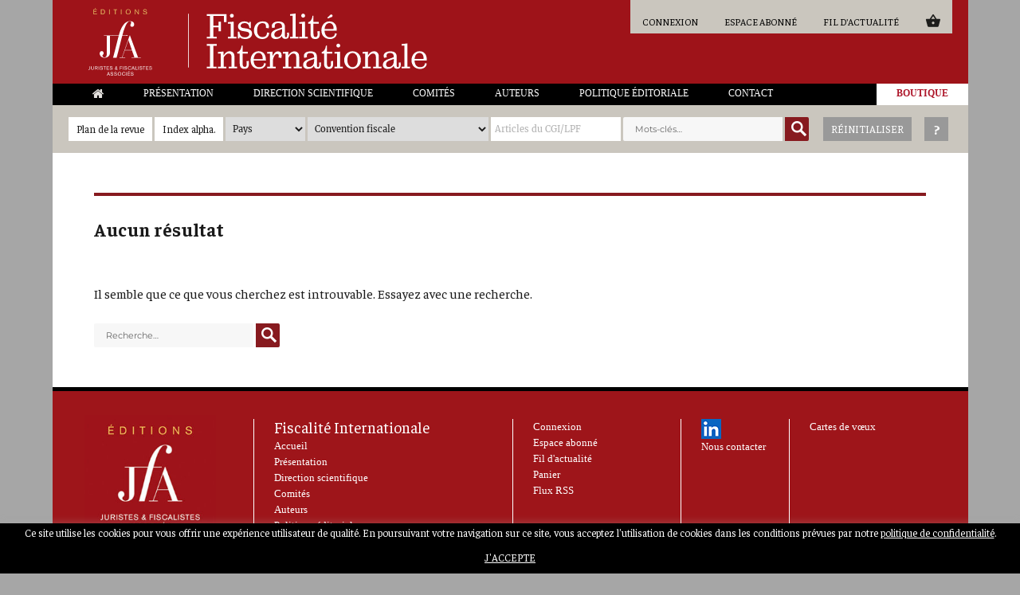

--- FILE ---
content_type: text/html; charset=UTF-8
request_url: https://www.editions-jfa.com/tag/fiscalite-des-particuliers/
body_size: 26608
content:
<!DOCTYPE html>
<html lang="fr-FR" class="no-js">
<head>
	<!-- Global site tag (gtag.js) - Google Analytics -->
	<script async src="https://www.googletagmanager.com/gtag/js?id=UA-69238012-15"></script>
	<script>
	  window.dataLayer = window.dataLayer || [];
	  function gtag(){dataLayer.push(arguments);}
	  gtag('js', new Date());

	  gtag('config', 'UA-69238012-15');
	</script>

	<meta charset="UTF-8">
	<meta name="robots" content="index,follow,all">
	<meta name="viewport" content="width=device-width, initial-scale=1">
	<link rel="profile" href="http://gmpg.org/xfn/11">
		<link href="https://fonts.googleapis.com/css?family=Faustina:400,400i,500,500i,600,600i,700,700i" rel="stylesheet">
	<meta property="og:image" content="https://www.editions-jfa.com/wp-content/uploads/2019/01/cropped-logo-2.jpg" />
	<script>(function(html){html.className = html.className.replace(/\bno-js\b/,'js')})(document.documentElement);</script>
<meta name='robots' content='index, follow, max-image-preview:large, max-snippet:-1, max-video-preview:-1' />

	<!-- This site is optimized with the Yoast SEO plugin v24.7 - https://yoast.com/wordpress/plugins/seo/ -->
	<title>Archives des fiscalité des particuliers - Éditions JFA Juristes &amp; Fiscalistes Associés</title>
	<link rel="canonical" href="https://www.editions-jfa.com/tag/fiscalite-des-particuliers/" />
	<meta property="og:locale" content="fr_FR" />
	<meta property="og:type" content="article" />
	<meta property="og:title" content="Archives des fiscalité des particuliers - Éditions JFA Juristes &amp; Fiscalistes Associés" />
	<meta property="og:url" content="https://www.editions-jfa.com/tag/fiscalite-des-particuliers/" />
	<meta property="og:site_name" content="Éditions JFA Juristes &amp; Fiscalistes Associés" />
	<meta name="twitter:card" content="summary_large_image" />
	<script type="application/ld+json" class="yoast-schema-graph">{"@context":"https://schema.org","@graph":[{"@type":"CollectionPage","@id":"https://www.editions-jfa.com/tag/fiscalite-des-particuliers/","url":"https://www.editions-jfa.com/tag/fiscalite-des-particuliers/","name":"Archives des fiscalité des particuliers - Éditions JFA Juristes &amp; Fiscalistes Associés","isPartOf":{"@id":"https://www.editions-jfa.com/#website"},"breadcrumb":{"@id":"https://www.editions-jfa.com/tag/fiscalite-des-particuliers/#breadcrumb"},"inLanguage":"fr-FR"},{"@type":"BreadcrumbList","@id":"https://www.editions-jfa.com/tag/fiscalite-des-particuliers/#breadcrumb","itemListElement":[{"@type":"ListItem","position":1,"name":"Accueil","item":"https://www.editions-jfa.com/"},{"@type":"ListItem","position":2,"name":"fiscalité des particuliers"}]},{"@type":"WebSite","@id":"https://www.editions-jfa.com/#website","url":"https://www.editions-jfa.com/","name":"Éditions JFA Juristes &amp; Fiscalistes Associés","description":"","publisher":{"@id":"https://www.editions-jfa.com/#organization"},"potentialAction":[{"@type":"SearchAction","target":{"@type":"EntryPoint","urlTemplate":"https://www.editions-jfa.com/?s={search_term_string}"},"query-input":{"@type":"PropertyValueSpecification","valueRequired":true,"valueName":"search_term_string"}}],"inLanguage":"fr-FR"},{"@type":"Organization","@id":"https://www.editions-jfa.com/#organization","name":"Éditions JFA Juristes &amp; Fiscalistes Associés","url":"https://www.editions-jfa.com/","logo":{"@type":"ImageObject","inLanguage":"fr-FR","@id":"https://www.editions-jfa.com/#/schema/logo/image/","url":"https://www.editions-jfa.com/wp-content/uploads/2019/01/cropped-logo-2.jpg","contentUrl":"https://www.editions-jfa.com/wp-content/uploads/2019/01/cropped-logo-2.jpg","width":240,"height":230,"caption":"Éditions JFA Juristes &amp; Fiscalistes Associés"},"image":{"@id":"https://www.editions-jfa.com/#/schema/logo/image/"}}]}</script>
	<!-- / Yoast SEO plugin. -->


<link href='https://fonts.gstatic.com' crossorigin='anonymous' rel='preconnect' />
<link href='https://ajax.googleapis.com' rel='preconnect' />
<link href='https://fonts.googleapis.com' rel='preconnect' />
<link rel="alternate" type="application/rss+xml" title="Éditions JFA Juristes &amp; Fiscalistes Associés &raquo; Flux" href="https://www.editions-jfa.com/feed/" />
<link rel="alternate" type="application/rss+xml" title="Éditions JFA Juristes &amp; Fiscalistes Associés &raquo; Flux des commentaires" href="https://www.editions-jfa.com/comments/feed/" />
<link rel="alternate" type="application/rss+xml" title="Éditions JFA Juristes &amp; Fiscalistes Associés &raquo; Flux de l’étiquette fiscalité des particuliers" href="https://www.editions-jfa.com/tag/fiscalite-des-particuliers/feed/" />
<script>
window._wpemojiSettings = {"baseUrl":"https:\/\/s.w.org\/images\/core\/emoji\/15.0.3\/72x72\/","ext":".png","svgUrl":"https:\/\/s.w.org\/images\/core\/emoji\/15.0.3\/svg\/","svgExt":".svg","source":{"concatemoji":"https:\/\/www.editions-jfa.com\/wp-includes\/js\/wp-emoji-release.min.js?ver=6.6.2"}};
/*! This file is auto-generated */
!function(i,n){var o,s,e;function c(e){try{var t={supportTests:e,timestamp:(new Date).valueOf()};sessionStorage.setItem(o,JSON.stringify(t))}catch(e){}}function p(e,t,n){e.clearRect(0,0,e.canvas.width,e.canvas.height),e.fillText(t,0,0);var t=new Uint32Array(e.getImageData(0,0,e.canvas.width,e.canvas.height).data),r=(e.clearRect(0,0,e.canvas.width,e.canvas.height),e.fillText(n,0,0),new Uint32Array(e.getImageData(0,0,e.canvas.width,e.canvas.height).data));return t.every(function(e,t){return e===r[t]})}function u(e,t,n){switch(t){case"flag":return n(e,"\ud83c\udff3\ufe0f\u200d\u26a7\ufe0f","\ud83c\udff3\ufe0f\u200b\u26a7\ufe0f")?!1:!n(e,"\ud83c\uddfa\ud83c\uddf3","\ud83c\uddfa\u200b\ud83c\uddf3")&&!n(e,"\ud83c\udff4\udb40\udc67\udb40\udc62\udb40\udc65\udb40\udc6e\udb40\udc67\udb40\udc7f","\ud83c\udff4\u200b\udb40\udc67\u200b\udb40\udc62\u200b\udb40\udc65\u200b\udb40\udc6e\u200b\udb40\udc67\u200b\udb40\udc7f");case"emoji":return!n(e,"\ud83d\udc26\u200d\u2b1b","\ud83d\udc26\u200b\u2b1b")}return!1}function f(e,t,n){var r="undefined"!=typeof WorkerGlobalScope&&self instanceof WorkerGlobalScope?new OffscreenCanvas(300,150):i.createElement("canvas"),a=r.getContext("2d",{willReadFrequently:!0}),o=(a.textBaseline="top",a.font="600 32px Arial",{});return e.forEach(function(e){o[e]=t(a,e,n)}),o}function t(e){var t=i.createElement("script");t.src=e,t.defer=!0,i.head.appendChild(t)}"undefined"!=typeof Promise&&(o="wpEmojiSettingsSupports",s=["flag","emoji"],n.supports={everything:!0,everythingExceptFlag:!0},e=new Promise(function(e){i.addEventListener("DOMContentLoaded",e,{once:!0})}),new Promise(function(t){var n=function(){try{var e=JSON.parse(sessionStorage.getItem(o));if("object"==typeof e&&"number"==typeof e.timestamp&&(new Date).valueOf()<e.timestamp+604800&&"object"==typeof e.supportTests)return e.supportTests}catch(e){}return null}();if(!n){if("undefined"!=typeof Worker&&"undefined"!=typeof OffscreenCanvas&&"undefined"!=typeof URL&&URL.createObjectURL&&"undefined"!=typeof Blob)try{var e="postMessage("+f.toString()+"("+[JSON.stringify(s),u.toString(),p.toString()].join(",")+"));",r=new Blob([e],{type:"text/javascript"}),a=new Worker(URL.createObjectURL(r),{name:"wpTestEmojiSupports"});return void(a.onmessage=function(e){c(n=e.data),a.terminate(),t(n)})}catch(e){}c(n=f(s,u,p))}t(n)}).then(function(e){for(var t in e)n.supports[t]=e[t],n.supports.everything=n.supports.everything&&n.supports[t],"flag"!==t&&(n.supports.everythingExceptFlag=n.supports.everythingExceptFlag&&n.supports[t]);n.supports.everythingExceptFlag=n.supports.everythingExceptFlag&&!n.supports.flag,n.DOMReady=!1,n.readyCallback=function(){n.DOMReady=!0}}).then(function(){return e}).then(function(){var e;n.supports.everything||(n.readyCallback(),(e=n.source||{}).concatemoji?t(e.concatemoji):e.wpemoji&&e.twemoji&&(t(e.twemoji),t(e.wpemoji)))}))}((window,document),window._wpemojiSettings);
</script>
<link rel='stylesheet' id='mp-theme-css' href='https://www.editions-jfa.com/wp-content/plugins/memberpress/css/ui/theme.css?ver=1.12.11' media='all' />
<link rel='stylesheet' id='dashicons-css' href='https://www.editions-jfa.com/wp-includes/css/dashicons.min.css?ver=6.6.2' media='all' />
<link rel='stylesheet' id='mp-login-css-css' href='https://www.editions-jfa.com/wp-content/plugins/memberpress/css/ui/login.css?ver=1.12.11' media='all' />
<style id='wp-emoji-styles-inline-css'>

	img.wp-smiley, img.emoji {
		display: inline !important;
		border: none !important;
		box-shadow: none !important;
		height: 1em !important;
		width: 1em !important;
		margin: 0 0.07em !important;
		vertical-align: -0.1em !important;
		background: none !important;
		padding: 0 !important;
	}
</style>
<style id='wp-block-library-inline-css'>
:root{--wp-admin-theme-color:#007cba;--wp-admin-theme-color--rgb:0,124,186;--wp-admin-theme-color-darker-10:#006ba1;--wp-admin-theme-color-darker-10--rgb:0,107,161;--wp-admin-theme-color-darker-20:#005a87;--wp-admin-theme-color-darker-20--rgb:0,90,135;--wp-admin-border-width-focus:2px;--wp-block-synced-color:#7a00df;--wp-block-synced-color--rgb:122,0,223;--wp-bound-block-color:var(--wp-block-synced-color)}@media (min-resolution:192dpi){:root{--wp-admin-border-width-focus:1.5px}}.wp-element-button{cursor:pointer}:root{--wp--preset--font-size--normal:16px;--wp--preset--font-size--huge:42px}:root .has-very-light-gray-background-color{background-color:#eee}:root .has-very-dark-gray-background-color{background-color:#313131}:root .has-very-light-gray-color{color:#eee}:root .has-very-dark-gray-color{color:#313131}:root .has-vivid-green-cyan-to-vivid-cyan-blue-gradient-background{background:linear-gradient(135deg,#00d084,#0693e3)}:root .has-purple-crush-gradient-background{background:linear-gradient(135deg,#34e2e4,#4721fb 50%,#ab1dfe)}:root .has-hazy-dawn-gradient-background{background:linear-gradient(135deg,#faaca8,#dad0ec)}:root .has-subdued-olive-gradient-background{background:linear-gradient(135deg,#fafae1,#67a671)}:root .has-atomic-cream-gradient-background{background:linear-gradient(135deg,#fdd79a,#004a59)}:root .has-nightshade-gradient-background{background:linear-gradient(135deg,#330968,#31cdcf)}:root .has-midnight-gradient-background{background:linear-gradient(135deg,#020381,#2874fc)}.has-regular-font-size{font-size:1em}.has-larger-font-size{font-size:2.625em}.has-normal-font-size{font-size:var(--wp--preset--font-size--normal)}.has-huge-font-size{font-size:var(--wp--preset--font-size--huge)}.has-text-align-center{text-align:center}.has-text-align-left{text-align:left}.has-text-align-right{text-align:right}#end-resizable-editor-section{display:none}.aligncenter{clear:both}.items-justified-left{justify-content:flex-start}.items-justified-center{justify-content:center}.items-justified-right{justify-content:flex-end}.items-justified-space-between{justify-content:space-between}.screen-reader-text{border:0;clip:rect(1px,1px,1px,1px);clip-path:inset(50%);height:1px;margin:-1px;overflow:hidden;padding:0;position:absolute;width:1px;word-wrap:normal!important}.screen-reader-text:focus{background-color:#ddd;clip:auto!important;clip-path:none;color:#444;display:block;font-size:1em;height:auto;left:5px;line-height:normal;padding:15px 23px 14px;text-decoration:none;top:5px;width:auto;z-index:100000}html :where(.has-border-color){border-style:solid}html :where([style*=border-top-color]){border-top-style:solid}html :where([style*=border-right-color]){border-right-style:solid}html :where([style*=border-bottom-color]){border-bottom-style:solid}html :where([style*=border-left-color]){border-left-style:solid}html :where([style*=border-width]){border-style:solid}html :where([style*=border-top-width]){border-top-style:solid}html :where([style*=border-right-width]){border-right-style:solid}html :where([style*=border-bottom-width]){border-bottom-style:solid}html :where([style*=border-left-width]){border-left-style:solid}html :where(img[class*=wp-image-]){height:auto;max-width:100%}:where(figure){margin:0 0 1em}html :where(.is-position-sticky){--wp-admin--admin-bar--position-offset:var(--wp-admin--admin-bar--height,0px)}@media screen and (max-width:600px){html :where(.is-position-sticky){--wp-admin--admin-bar--position-offset:0px}}
</style>
<style id='classic-theme-styles-inline-css'>
/*! This file is auto-generated */
.wp-block-button__link{color:#fff;background-color:#32373c;border-radius:9999px;box-shadow:none;text-decoration:none;padding:calc(.667em + 2px) calc(1.333em + 2px);font-size:1.125em}.wp-block-file__button{background:#32373c;color:#fff;text-decoration:none}
</style>
<link rel='stylesheet' id='contact-form-7-css' href='https://www.editions-jfa.com/wp-content/plugins/contact-form-7/includes/css/styles.css?ver=6.0.5' media='all' />
<link rel='stylesheet' id='cookie-law-info-css' href='https://www.editions-jfa.com/wp-content/plugins/cookie-law-info/legacy/public/css/cookie-law-info-public.css?ver=3.2.9' media='all' />
<link rel='stylesheet' id='cookie-law-info-gdpr-css' href='https://www.editions-jfa.com/wp-content/plugins/cookie-law-info/legacy/public/css/cookie-law-info-gdpr.css?ver=3.2.9' media='all' />
<link rel='stylesheet' id='woocommerce-layout-css' href='https://www.editions-jfa.com/wp-content/plugins/woocommerce/assets/css/woocommerce-layout.css?ver=9.7.1' media='all' />
<link rel='stylesheet' id='woocommerce-smallscreen-css' href='https://www.editions-jfa.com/wp-content/plugins/woocommerce/assets/css/woocommerce-smallscreen.css?ver=9.7.1' media='only screen and (max-width: 768px)' />
<link rel='stylesheet' id='woocommerce-general-css' href='https://www.editions-jfa.com/wp-content/plugins/woocommerce/assets/css/woocommerce.css?ver=9.7.1' media='all' />
<style id='woocommerce-inline-inline-css'>
.woocommerce form .form-row .required { visibility: visible; }
</style>
<link rel='stylesheet' id='tag-groups-css-frontend-structure-css' href='https://www.editions-jfa.com/wp-content/plugins/tag-groups/assets/css/jquery-ui.structure.min.css?ver=2.0.9' media='all' />
<link rel='stylesheet' id='tag-groups-css-frontend-theme-css' href='https://www.editions-jfa.com/wp-content/plugins/tag-groups/assets/css/delta/jquery-ui.theme.min.css?ver=2.0.9' media='all' />
<link rel='stylesheet' id='tag-groups-css-frontend-css' href='https://www.editions-jfa.com/wp-content/plugins/tag-groups/assets/css/frontend.min.css?ver=2.0.9' media='all' />
<link rel='stylesheet' id='brands-styles-css' href='https://www.editions-jfa.com/wp-content/plugins/woocommerce/assets/css/brands.css?ver=9.7.1' media='all' />
<link rel='stylesheet' id='parent-style-css' href='https://www.editions-jfa.com/wp-content/themes/twentysixteen/style.css?ver=6.6.2' media='all' />
<link rel='stylesheet' id='twentysixteen-fonts-css' href='https://www.editions-jfa.com/wp-content/themes/twentysixteen/fonts/merriweather-plus-montserrat-plus-inconsolata.css?ver=20230328' media='all' />
<link rel='stylesheet' id='genericons-css' href='https://www.editions-jfa.com/wp-content/themes/twentysixteen/genericons/genericons.css?ver=20201208' media='all' />
<link rel='stylesheet' id='twentysixteen-style-css' href='https://www.editions-jfa.com/wp-content/themes/twentysixteen-child/style.css?ver=20241112' media='all' />
<link rel='stylesheet' id='twentysixteen-block-style-css' href='https://www.editions-jfa.com/wp-content/themes/twentysixteen/css/blocks.css?ver=20240817' media='all' />
<!--[if lt IE 10]>
<link rel='stylesheet' id='twentysixteen-ie-css' href='https://www.editions-jfa.com/wp-content/themes/twentysixteen/css/ie.css?ver=20170530' media='all' />
<![endif]-->
<!--[if lt IE 9]>
<link rel='stylesheet' id='twentysixteen-ie8-css' href='https://www.editions-jfa.com/wp-content/themes/twentysixteen/css/ie8.css?ver=20170530' media='all' />
<![endif]-->
<!--[if lt IE 8]>
<link rel='stylesheet' id='twentysixteen-ie7-css' href='https://www.editions-jfa.com/wp-content/themes/twentysixteen/css/ie7.css?ver=20170530' media='all' />
<![endif]-->
<style id='akismet-widget-style-inline-css'>

			.a-stats {
				--akismet-color-mid-green: #357b49;
				--akismet-color-white: #fff;
				--akismet-color-light-grey: #f6f7f7;

				max-width: 350px;
				width: auto;
			}

			.a-stats * {
				all: unset;
				box-sizing: border-box;
			}

			.a-stats strong {
				font-weight: 600;
			}

			.a-stats a.a-stats__link,
			.a-stats a.a-stats__link:visited,
			.a-stats a.a-stats__link:active {
				background: var(--akismet-color-mid-green);
				border: none;
				box-shadow: none;
				border-radius: 8px;
				color: var(--akismet-color-white);
				cursor: pointer;
				display: block;
				font-family: -apple-system, BlinkMacSystemFont, 'Segoe UI', 'Roboto', 'Oxygen-Sans', 'Ubuntu', 'Cantarell', 'Helvetica Neue', sans-serif;
				font-weight: 500;
				padding: 12px;
				text-align: center;
				text-decoration: none;
				transition: all 0.2s ease;
			}

			/* Extra specificity to deal with TwentyTwentyOne focus style */
			.widget .a-stats a.a-stats__link:focus {
				background: var(--akismet-color-mid-green);
				color: var(--akismet-color-white);
				text-decoration: none;
			}

			.a-stats a.a-stats__link:hover {
				filter: brightness(110%);
				box-shadow: 0 4px 12px rgba(0, 0, 0, 0.06), 0 0 2px rgba(0, 0, 0, 0.16);
			}

			.a-stats .count {
				color: var(--akismet-color-white);
				display: block;
				font-size: 1.5em;
				line-height: 1.4;
				padding: 0 13px;
				white-space: nowrap;
			}
		
</style>
<link rel='stylesheet' id='heateor_sss_frontend_css-css' href='https://www.editions-jfa.com/wp-content/plugins/sassy-social-share/public/css/sassy-social-share-public.css?ver=3.3.72' media='all' />
<style id='heateor_sss_frontend_css-inline-css'>
.heateor_sss_button_instagram span.heateor_sss_svg,a.heateor_sss_instagram span.heateor_sss_svg{background:radial-gradient(circle at 30% 107%,#fdf497 0,#fdf497 5%,#fd5949 45%,#d6249f 60%,#285aeb 90%)}.heateor_sss_horizontal_sharing .heateor_sss_svg,.heateor_sss_standard_follow_icons_container .heateor_sss_svg{color:#fff;border-width:0px;border-style:solid;border-color:transparent}.heateor_sss_horizontal_sharing .heateorSssTCBackground{color:#666}.heateor_sss_horizontal_sharing span.heateor_sss_svg:hover,.heateor_sss_standard_follow_icons_container span.heateor_sss_svg:hover{border-color:transparent;}.heateor_sss_vertical_sharing span.heateor_sss_svg,.heateor_sss_floating_follow_icons_container span.heateor_sss_svg{color:#fff;border-width:0px;border-style:solid;border-color:transparent;}.heateor_sss_vertical_sharing .heateorSssTCBackground{color:#666;}.heateor_sss_vertical_sharing span.heateor_sss_svg:hover,.heateor_sss_floating_follow_icons_container span.heateor_sss_svg:hover{border-color:transparent;}@media screen and (max-width:783px) {.heateor_sss_vertical_sharing{display:none!important}}
</style>
<link rel='stylesheet' id='wc-pb-checkout-blocks-css' href='https://www.editions-jfa.com/wp-content/plugins/woocommerce-product-bundles/assets/css/frontend/checkout-blocks.css?ver=8.3.4' media='all' />
<style id='wc-pb-checkout-blocks-inline-css'>
table.wc-block-cart-items .wc-block-cart-items__row.is-bundle__meta_hidden .wc-block-components-product-details__inclut, .wc-block-components-order-summary-item.is-bundle__meta_hidden .wc-block-components-product-details__inclut { display:none; } table.wc-block-cart-items .wc-block-cart-items__row.is-bundle .wc-block-components-product-details__inclut .wc-block-components-product-details__name, .wc-block-components-order-summary-item.is-bundle .wc-block-components-product-details__inclut .wc-block-components-product-details__name { display:block; margin-bottom: 0.5em } table.wc-block-cart-items .wc-block-cart-items__row.is-bundle .wc-block-components-product-details__inclut:not(:first-of-type) .wc-block-components-product-details__name, .wc-block-components-order-summary-item.is-bundle .wc-block-components-product-details__inclut:not(:first-of-type) .wc-block-components-product-details__name { display:none } table.wc-block-cart-items .wc-block-cart-items__row.is-bundle .wc-block-components-product-details__inclut + li:not( .wc-block-components-product-details__inclut ), .wc-block-components-order-summary-item.is-bundle .wc-block-components-product-details__inclut + li:not( .wc-block-components-product-details__inclut ) { margin-top:0.5em }
</style>
<link rel='stylesheet' id='wc-bundle-style-css' href='https://www.editions-jfa.com/wp-content/plugins/woocommerce-product-bundles/assets/css/frontend/woocommerce.css?ver=8.3.4' media='all' />
<link rel='stylesheet' id='sib-front-css-css' href='https://www.editions-jfa.com/wp-content/plugins/mailin/css/mailin-front.css?ver=6.6.2' media='all' />
<script src="https://www.editions-jfa.com/wp-includes/js/jquery/jquery.min.js?ver=3.7.1" id="jquery-core-js"></script>
<script src="https://www.editions-jfa.com/wp-includes/js/jquery/jquery-migrate.min.js?ver=3.4.1" id="jquery-migrate-js"></script>
<script src="https://www.editions-jfa.com/wp-includes/js/underscore.min.js?ver=1.13.4" id="underscore-js"></script>
<script src="https://www.editions-jfa.com/wp-includes/js/dist/hooks.min.js?ver=2810c76e705dd1a53b18" id="wp-hooks-js"></script>
<script src="https://www.editions-jfa.com/wp-includes/js/dist/i18n.min.js?ver=5e580eb46a90c2b997e6" id="wp-i18n-js"></script>
<script id="wp-i18n-js-after">
wp.i18n.setLocaleData( { 'text direction\u0004ltr': [ 'ltr' ] } );
</script>
<script src="https://www.editions-jfa.com/wp-content/plugins/memberpress/js/login.js?ver=1.12.11" id="mepr-login-js-js"></script>
<script id="cookie-law-info-js-extra">
var Cli_Data = {"nn_cookie_ids":[],"cookielist":[],"non_necessary_cookies":[],"ccpaEnabled":"","ccpaRegionBased":"","ccpaBarEnabled":"","strictlyEnabled":["necessary","obligatoire"],"ccpaType":"gdpr","js_blocking":"","custom_integration":"","triggerDomRefresh":"","secure_cookies":""};
var cli_cookiebar_settings = {"animate_speed_hide":"500","animate_speed_show":"500","background":"#000000","border":"#b1a6a6c2","border_on":"","button_1_button_colour":"#000","button_1_button_hover":"#000000","button_1_link_colour":"#fff","button_1_as_button":"1","button_1_new_win":"","button_2_button_colour":"#333","button_2_button_hover":"#292929","button_2_link_colour":"#444","button_2_as_button":"","button_2_hidebar":"","button_3_button_colour":"#000","button_3_button_hover":"#000000","button_3_link_colour":"#fff","button_3_as_button":"1","button_3_new_win":"","button_4_button_colour":"#000","button_4_button_hover":"#000000","button_4_link_colour":"#62a329","button_4_as_button":"","button_7_button_colour":"#61a229","button_7_button_hover":"#4e8221","button_7_link_colour":"#fff","button_7_as_button":"1","button_7_new_win":"","font_family":"inherit","header_fix":"","notify_animate_hide":"1","notify_animate_show":"1","notify_div_id":"#cookie-law-info-bar","notify_position_horizontal":"right","notify_position_vertical":"bottom","scroll_close":"","scroll_close_reload":"","accept_close_reload":"","reject_close_reload":"","showagain_tab":"","showagain_background":"#fff","showagain_border":"#000","showagain_div_id":"#cookie-law-info-again","showagain_x_position":"100px","text":"#ffffff","show_once_yn":"","show_once":"10000","logging_on":"","as_popup":"","popup_overlay":"1","bar_heading_text":"","cookie_bar_as":"banner","popup_showagain_position":"bottom-right","widget_position":"left"};
var log_object = {"ajax_url":"https:\/\/www.editions-jfa.com\/wp-admin\/admin-ajax.php"};
</script>
<script src="https://www.editions-jfa.com/wp-content/plugins/cookie-law-info/legacy/public/js/cookie-law-info-public.js?ver=3.2.9" id="cookie-law-info-js"></script>
<script src="https://www.editions-jfa.com/wp-content/plugins/woocommerce/assets/js/jquery-blockui/jquery.blockUI.min.js?ver=2.7.0-wc.9.7.1" id="jquery-blockui-js" defer data-wp-strategy="defer"></script>
<script id="wc-add-to-cart-js-extra">
var wc_add_to_cart_params = {"ajax_url":"\/wp-admin\/admin-ajax.php","wc_ajax_url":"\/?wc-ajax=%%endpoint%%","i18n_view_cart":"Voir le panier","cart_url":"https:\/\/www.editions-jfa.com\/panier\/","is_cart":"","cart_redirect_after_add":"no"};
</script>
<script src="https://www.editions-jfa.com/wp-content/plugins/woocommerce/assets/js/frontend/add-to-cart.min.js?ver=9.7.1" id="wc-add-to-cart-js" defer data-wp-strategy="defer"></script>
<script src="https://www.editions-jfa.com/wp-content/plugins/woocommerce/assets/js/js-cookie/js.cookie.min.js?ver=2.1.4-wc.9.7.1" id="js-cookie-js" defer data-wp-strategy="defer"></script>
<script id="woocommerce-js-extra">
var woocommerce_params = {"ajax_url":"\/wp-admin\/admin-ajax.php","wc_ajax_url":"\/?wc-ajax=%%endpoint%%","i18n_password_show":"Afficher le mot de passe","i18n_password_hide":"Masquer le mot de passe"};
</script>
<script src="https://www.editions-jfa.com/wp-content/plugins/woocommerce/assets/js/frontend/woocommerce.min.js?ver=9.7.1" id="woocommerce-js" defer data-wp-strategy="defer"></script>
<script src="https://www.editions-jfa.com/wp-content/plugins/tag-groups/assets/js/frontend.min.js?ver=2.0.9" id="tag-groups-js-frontend-js"></script>
<!--[if lt IE 9]>
<script src="https://www.editions-jfa.com/wp-content/themes/twentysixteen/js/html5.js?ver=3.7.3" id="twentysixteen-html5-js"></script>
<![endif]-->
<script id="twentysixteen-script-js-extra">
var screenReaderText = {"expand":"ouvrir le sous-menu","collapse":"fermer le sous-menu"};
</script>
<script src="https://www.editions-jfa.com/wp-content/themes/twentysixteen/js/functions.js?ver=20230629" id="twentysixteen-script-js" defer data-wp-strategy="defer"></script>
<script id="sib-front-js-js-extra">
var sibErrMsg = {"invalidMail":"Please fill out valid email address","requiredField":"Please fill out required fields","invalidDateFormat":"Please fill out valid date format","invalidSMSFormat":"Please fill out valid phone number"};
var ajax_sib_front_object = {"ajax_url":"https:\/\/www.editions-jfa.com\/wp-admin\/admin-ajax.php","ajax_nonce":"354d1afd44","flag_url":"https:\/\/www.editions-jfa.com\/wp-content\/plugins\/mailin\/img\/flags\/"};
</script>
<script src="https://www.editions-jfa.com/wp-content/plugins/mailin/js/mailin-front.js?ver=1743156643" id="sib-front-js-js"></script>
<link rel="https://api.w.org/" href="https://www.editions-jfa.com/wp-json/" /><link rel="alternate" title="JSON" type="application/json" href="https://www.editions-jfa.com/wp-json/wp/v2/tags/1367" /><link rel="EditURI" type="application/rsd+xml" title="RSD" href="https://www.editions-jfa.com/xmlrpc.php?rsd" />
<meta name="generator" content="WordPress 6.6.2" />
<meta name="generator" content="WooCommerce 9.7.1" />
      <style>nav.woocommerce-MyAccount-navigation, span.mepr-payments { display:none !important; }</style>
    	<noscript><style>.woocommerce-product-gallery{ opacity: 1 !important; }</style></noscript>
	<style>.recentcomments a{display:inline !important;padding:0 !important;margin:0 !important;}</style><style id='wp-fonts-local'>
@font-face{font-family:Inter;font-style:normal;font-weight:300 900;font-display:fallback;src:url('https://www.editions-jfa.com/wp-content/plugins/woocommerce/assets/fonts/Inter-VariableFont_slnt,wght.woff2') format('woff2');font-stretch:normal;}
@font-face{font-family:Cardo;font-style:normal;font-weight:400;font-display:fallback;src:url('https://www.editions-jfa.com/wp-content/plugins/woocommerce/assets/fonts/cardo_normal_400.woff2') format('woff2');}
</style>
	<link rel="stylesheet" href="https://cdn.jsdelivr.net/gh/fancyapps/fancybox@3.5.7/dist/jquery.fancybox.min.css" />
	<link rel="stylesheet" href="https://cdn.jsdelivr.net/gh/fancyapps/fancybox@3.5.7/dist/jquery.fancybox.min.css" />
	<link rel="apple-touch-icon" sizes="57x57" href="https://www.editions-jfa.com/wp-content/themes/twentysixteen-child/images/favicon/apple-icon-57x57.png">
	<link rel="apple-touch-icon" sizes="60x60" href="https://www.editions-jfa.com/wp-content/themes/twentysixteen-child/images/favicon/apple-icon-60x60.png">
	<link rel="apple-touch-icon" sizes="72x72" href="https://www.editions-jfa.com/wp-content/themes/twentysixteen-child/images/favicon/apple-icon-72x72.png">
	<link rel="apple-touch-icon" sizes="76x76" href="https://www.editions-jfa.com/wp-content/themes/twentysixteen-child/images/favicon/apple-icon-76x76.png">
	<link rel="apple-touch-icon" sizes="114x114" href="https://www.editions-jfa.com/wp-content/themes/twentysixteen-child/images/favicon/apple-icon-114x114.png">
	<link rel="apple-touch-icon" sizes="120x120" href="https://www.editions-jfa.com/wp-content/themes/twentysixteen-child/images/favicon/apple-icon-120x120.png">
	<link rel="apple-touch-icon" sizes="144x144" href="https://www.editions-jfa.com/wp-content/themes/twentysixteen-child/images/favicon/apple-icon-144x144.png">
	<link rel="apple-touch-icon" sizes="152x152" href="https://www.editions-jfa.com/wp-content/themes/twentysixteen-child/images/favicon/apple-icon-152x152.png">
	<link rel="apple-touch-icon" sizes="180x180" href="https://www.editions-jfa.com/wp-content/themes/twentysixteen-child/images/favicon/apple-icon-180x180.png">
	<link rel="icon" type="image/png" sizes="192x192"  href="https://www.editions-jfa.com/wp-content/themes/twentysixteen-child/images/favicon/android-icon-192x192.png">
	<link rel="icon" type="image/png" sizes="32x32" href="https://www.editions-jfa.com/wp-content/themes/twentysixteen-child/images/favicon/favicon-32x32.png">
	<link rel="icon" type="image/png" sizes="96x96" href="https://www.editions-jfa.com/wp-content/themes/twentysixteen-child/images/favicon/favicon-96x96.png">
	<link rel="icon" type="image/png" sizes="16x16" href="https://www.editions-jfa.com/wp-content/themes/twentysixteen-child/images/favicon/favicon-16x16.png">
	<link rel="manifest" href="https://www.editions-jfa.com/wp-content/themes/twentysixteen-child/images/favicon/manifest.json">
	<meta name="msapplication-TileColor" content="#ffffff">
	<meta name="msapplication-TileImage" content="https://www.editions-jfa.com/wp-content/themes/twentysixteen-child/images/favicon/ms-icon-144x144.png">
	<meta name="theme-color" content="#ffffff">
	<!--<script type='text/javascript' src='https://code.jquery.com/jquery-1.12.4.min.js'></script>-->
	<link rel="stylesheet" href="//code.jquery.com/ui/1.12.1/themes/smoothness/jquery-ui.css">
  	<script src="//code.jquery.com/ui/1.12.1/jquery-ui.js"></script>
</head>

<body class="archive tag tag-fiscalite-des-particuliers tag-1367 wp-custom-logo wp-embed-responsive theme-twentysixteen woocommerce-no-js group-blog hfeed">
<div id="page" class="site fi">
	<div class="site-inner">
		<a class="skip-link screen-reader-text" href="#content">Aller au contenu</a>

		<header id="masthead" class="site-header" role="banner" style="background:#9e1319;">
			
			<div class="site-header-main">
				
				<div class="site-branding">
										<a href="https://www.editions-jfa.com/accueil">
						<img style="width:auto;height:85px;margin-left:45px;" src="https://www.editions-jfa.com/wp-content/themes/twentysixteen-child/images/LOGO_JFA_seul.svg" alt="" />
					</a>

					<a class="svg-seul" href="https://www.editions-jfa.com/fiscalite-internationale/">
						<img style="width:auto;height:70px;position:absolute;top:17px;left:170px;" src="https://www.editions-jfa.com/wp-content/themes/twentysixteen-child/images/Titre_FI_seul.svg" alt="" />
					</a>

											<p class="site-title"><a href="https://www.editions-jfa.com/fiscalite-internationale/" rel="home">Éditions JFA Juristes &amp; Fiscalistes Associés</a></p>
									
				</div><!-- .site-branding -->

				<div class="secondary-navigation" role="navigation">
					<ul>
						<li>
															<a href="https://www.editions-jfa.com/login/">Connexion</a>
													</li>
						<li><a href="https://www.editions-jfa.com/espace-abonne/">Espace abonn&eacute;</a></li>
						<li><a href="https://www.editions-jfa.com/fil-actualite/inscription-fi/">Fil d'actualit&eacute;</a></li>
						<li><a href="https://www.editions-jfa.com/panier/" class="cart">Panier</a></li>
					</ul>
				</div>

									<button id="menu-toggle" class="menu-toggle">Menu</button>

					<div id="site-header-menu" class="site-header-menu">
													<nav id="site-navigation" class="main-navigation" role="navigation" aria-label="Menu principal">
																<div class="menu-menu-principal-container">
									<ul id="menu-menu-principal" class="primary-menu">
										<li><a href="https://www.editions-jfa.com/fiscalite-internationale/">Accueil</a></li>
										<li><a href="https://www.editions-jfa.com/fiscalite-internationale/presentation-fi/">Présentation</a></li>
										<li><a href="https://www.editions-jfa.com/fiscalite-internationale/direction-scientifique-fi/">Direction scientifique</a></li>
										<li><a href="https://www.editions-jfa.com/fiscalite-internationale/comites-fi/">Comités</a></li>
										<li><a href="https://www.editions-jfa.com/fiscalite-internationale/auteurs-fi/">Auteurs</a></li>
										<li><a href="https://www.editions-jfa.com/fiscalite-internationale/politique-editoriale-fi/">Politique éditoriale</a></li>
										<li><a href="https://www.editions-jfa.com/fiscalite-internationale/contact-fi/">Contact</a></li>
										<li class="menu-abonnement"><a href="https://www.editions-jfa.com/fiscalite-internationale/offres-abonnement-fi/">Boutique</a></li>
									</ul>
								</div>
							</nav><!-- .main-navigation -->
						
											</div><!-- .site-header-menu -->
				
								<div class="recherche">
					<ul class="filtres">
						<li class="filtres_dev">
																					<form method="post" class="search-form" id="search-form" action="https://www.editions-jfa.com/recherche/" style="max-width:100%;">
							
								
								<a class="openplanfi" href="#plan-revue-fi">Plan de la revue</a>
								<a class="openindexfi" href="#index-alpha-fi">Index alpha.</a>

																<select class="select_filtres" name="select_pays" id="select_pays">
									<option value="">Pays</option>
									<option value="Afrique">Afrique</option><option value="Afrique du Sud">Afrique du Sud</option><option value="Albanie">Albanie</option><option value="Algérie">Algérie</option><option value="Allemagne">Allemagne</option><option value="Amérique latine">Amérique latine</option><option value="Andorre">Andorre</option><option value="Angola">Angola</option><option value="Anguilla">Anguilla</option><option value="Antigua-et-Barbuda">Antigua-et-Barbuda</option><option value="Arabie Saoudite">Arabie Saoudite</option><option value="Argentine">Argentine</option><option value="Arménie">Arménie</option><option value="Aruba">Aruba</option><option value="Asie">Asie</option><option value="Australie">Australie</option><option value="Autriche">Autriche</option><option value="Azerbaïdjan">Azerbaïdjan</option><option value="Bahamas">Bahamas</option><option value="Bahreïn">Bahreïn</option><option value="Bangladesh">Bangladesh</option><option value="Barbade">Barbade</option><option value="Belgique">Belgique</option><option value="Belize">Belize</option><option value="Bermudes">Bermudes</option><option value="Biélorussie">Biélorussie</option><option value="Bolivie">Bolivie</option><option value="Bosnie-Herzégovine">Bosnie-Herzégovine</option><option value="Botswana">Botswana</option><option value="Brunei">Brunei</option><option value="Brunei Darussalam">Brunei Darussalam</option><option value="Brésil">Brésil</option><option value="Bulgarie">Bulgarie</option><option value="Burkina Faso">Burkina Faso</option><option value="Burkina-Faso">Burkina-Faso</option><option value="Burundi">Burundi</option><option value="Bélize">Bélize</option><option value="Bénin">Bénin</option><option value="Cabo Verde">Cabo Verde</option><option value="Cameroun">Cameroun</option><option value="Canada">Canada</option><option value="Cap-Vert">Cap-Vert</option><option value="Centrafrique">Centrafrique</option><option value="Chili">Chili</option><option value="Chine">Chine</option><option value="Chypre">Chypre</option><option value="Colombie">Colombie</option><option value="Comores">Comores</option><option value="Congo">Congo</option><option value="Corée">Corée</option><option value="Corée du Sud">Corée du Sud</option><option value="Corée du sud">Corée du sud</option><option value="Costa Rica">Costa Rica</option><option value="Croatie">Croatie</option><option value="Cuba">Cuba</option><option value="Curaçao">Curaçao</option><option value="Côte d'Ivoire">Côte d'Ivoire</option><option value="Côte-d'Ivoire">Côte-d'Ivoire</option><option value="Danemark">Danemark</option><option value="Djibouti">Djibouti</option><option value="Dominique">Dominique</option><option value="EAU">EAU</option><option value="Egypte">Egypte</option><option value="Égypte">Egypte</option><option value="Émirats Arabes Unis">Emirats Arabes Unis</option><option value="Émirats arabes unis">Emirats arabes unis</option><option value="Equateur">Equateur</option><option value="Équateur">Equateur</option><option value="Espagne">Espagne</option><option value="Estonie">Estonie</option><option value="Eswatini">Eswatini</option><option value="États-Unis">Etats-Unis</option><option value="Ethiopie">Ethiopie</option><option value="Éthiopie">Ethiopie</option><option value="Fidji">Fidji</option><option value="Finlande">Finlande</option><option value="France">France</option><option value="Gabon">Gabon</option><option value="Gambie">Gambie</option><option value="Georgie">Georgie</option><option value="Ghana">Ghana</option><option value="Gibraltar">Gibraltar</option><option value="Grenade">Grenade</option><option value="Groenland">Groenland</option><option value="Grèce">Grèce</option><option value="Guam">Guam</option><option value="Guatemala">Guatemala</option><option value="Guernesey">Guernesey</option><option value="Guinée">Guinée</option><option value="Guinée Bissau">Guinée Bissau</option><option value="Guinée équatoriale">Guinée équatoriale</option><option value="Guinée-Bissau">Guinée-Bissau</option><option value="Guyana">Guyana</option><option value="Guyane">Guyane</option><option value="Géorgie">Géorgie</option><option value="Haïti">Haïti</option><option value="Honduras">Honduras</option><option value="Hong Kong">Hong Kong</option><option value="Hongrie">Hongrie</option><option value="Ile Maurice">Ile Maurice</option><option value="Île Maurice">Ile Maurice</option><option value="Île de Man">Ile de Man</option><option value="Îles Cayman">Iles Cayman</option><option value="Iles Caïman">Iles Caïman</option><option value="Iles Caïmans">Iles Caïmans</option><option value="Îles Caïmans">Iles Caïmans</option><option value="Îles Cook">Iles Cook</option><option value="Îles Féroé">Iles Féroé</option><option value="Iles Marshall">Iles Marshall</option><option value="Îles Marshall">Iles Marshall</option><option value="Îles Samoa">Iles Samoa</option><option value="Iles Turques et Caïques">Iles Turques et Caïques</option><option value="Îles Turques-et-Caïques">Iles Turques-et-Caïques</option><option value="Iles Vierges américaines">Iles Vierges américaines</option><option value="Îles Vierges américaines">Iles Vierges américaines</option><option value="Iles Vierges britanniques">Iles Vierges britanniques</option><option value="Îles Vierges britanniques">Iles Vierges britanniques</option><option value="Îles vierges américaines">Iles vierges américaines</option><option value="Inde">Inde</option><option value="Indonésie">Indonésie</option><option value="Irak">Irak</option><option value="Iran">Iran</option><option value="Iraq">Iraq</option><option value="Irlande">Irlande</option><option value="Islande">Islande</option><option value="Israël">Israël</option><option value="Italie">Italie</option><option value="Jamaïque">Jamaïque</option><option value="Japon">Japon</option><option value="Jersey">Jersey</option><option value="Jordanie">Jordanie</option><option value="Kazakhstan">Kazakhstan</option><option value="Kenya">Kenya</option><option value="Kirghizstan">Kirghizstan</option><option value="Kosovo">Kosovo</option><option value="Koweït">Koweït</option><option value="Lesotho">Lesotho</option><option value="Lettonie">Lettonie</option><option value="Liban">Liban</option><option value="Libye">Libye</option><option value="Libéria">Libéria</option><option value="Lichtenstein">Lichtenstein</option><option value="Liechtenstein">Liechtenstein</option><option value="Lituanie">Lituanie</option><option value="Luxembourg">Luxembourg</option><option value="Macao">Macao</option><option value="Macao (Chine)">Macao (Chine)</option><option value="Macédoine du Nord">Macédoine du Nord</option><option value="Madagascar">Madagascar</option><option value="Madère">Madère</option><option value="Malaisie">Malaisie</option><option value="Malawi">Malawi</option><option value="Maldives">Maldives</option><option value="Mali">Mali</option><option value="Malte">Malte</option><option value="Maroc">Maroc</option><option value="Maurice">Maurice</option><option value="Mauritanie">Mauritanie</option><option value="Mexique">Mexique</option><option value="Micronésie">Micronésie</option><option value="Moldavie">Moldavie</option><option value="Monaco">Monaco</option><option value="Mongolie">Mongolie</option><option value="Montserrat">Montserrat</option><option value="Monténégro">Monténégro</option><option value="Mozambique">Mozambique</option><option value="Namibie">Namibie</option><option value="Nauru">Nauru</option><option value="Nicaragua">Nicaragua</option><option value="Niger">Niger</option><option value="Nigeria">Nigeria</option><option value="Niue">Niue</option><option value="Norvège">Norvège</option><option value="Nouvelle-Calédonie">Nouvelle-Calédonie</option><option value="Nouvelle-Zélande">Nouvelle-Zélande</option><option value="Oman">Oman</option><option value="Oman Métachron##">Oman Métachron##</option><option value="Ouganda">Ouganda</option><option value="Ouzbékistan">Ouzbékistan</option><option value="Pakistan">Pakistan</option><option value="Palaos">Palaos</option><option value="Palau">Palau</option><option value="Panama">Panama</option><option value="Papouasie-Nouvelle-Guinée">Papouasie-Nouvelle-Guinée</option><option value="Paraguay">Paraguay</option><option value="Pays-Bas">Pays-Bas</option><option value="PaysBas">PaysBas</option><option value="Philippines">Philippines</option><option value="Pologne">Pologne</option><option value="Polynésie française">Polynésie française</option><option value="Portugal">Portugal</option><option value="Pérou">Pérou</option><option value="Qatar">Qatar</option><option value="Québec">Québec</option><option value="Roumanie">Roumanie</option><option value="Royaume-Uni">Royaume-Uni</option><option value="Russie">Russie</option><option value="Rwanda">Rwanda</option><option value="République Centrafricaine">République Centrafricaine</option><option value="République Démocratique du Congo">République Démocratique du Congo</option><option value="République Tchèque">République Tchèque</option><option value="République centrafricaine">République centrafricaine</option><option value="République dominicaine">République dominicaine</option><option value="République du Congo">République du Congo</option><option value="République slovaque">République slovaque</option><option value="République tchèque">République tchèque</option><option value="Saint Kitts et Nevis">Saint Kitts et Nevis</option><option value="Saint-Christophe-et-Niévès">Saint-Christophe-et-Niévès</option><option value="Saint-Kitts-et-Nevis">Saint-Kitts-et-Nevis</option><option value="Saint-Marin">Saint-Marin</option><option value="Sainte-Lucie">Sainte-Lucie</option><option value="Salvador">Salvador</option><option value="Samoa">Samoa</option><option value="Samoa américaines">Samoa américaines</option><option value="Serbie">Serbie</option><option value="Seychelles">Seychelles</option><option value="Sierra Leone">Sierra Leone</option><option value="Singapour">Singapour</option><option value="Sint-Maarten">Sint-Maarten</option><option value="Slovaquie">Slovaquie</option><option value="Slovénie">Slovénie</option><option value="Sri Lanka">Sri Lanka</option><option value="Suisse">Suisse</option><option value="Suède">Suède</option><option value="Syrie">Syrie</option><option value="Sénégal">Sénégal</option><option value="TVA">TVA</option><option value="Tadjikistan">Tadjikistan</option><option value="Taiwan">Taiwan</option><option value="Tanzanie">Tanzanie</option><option value="Tchad">Tchad</option><option value="Thaïlande">Thaïlande</option><option value="Togo">Togo</option><option value="Trinité-et-Tobago">Trinité-et-Tobago</option><option value="Tunisie">Tunisie</option><option value="Turkménistan">Turkménistan</option><option value="Turquie">Turquie</option><option value="Ukraine">Ukraine</option><option value="Ukraine. Cabo Verde">Ukraine. Cabo Verde</option><option value="Union européenne">Union européenne</option><option value="Uruguay">Uruguay</option><option value="Vanuatu">Vanuatu</option><option value="Venezuela">Venezuela</option><option value="Vietnam">Vietnam</option><option value="Viêtnam">Viêtnam</option><option value="Zambie">Zambie</option><option value="Zimbabwe">Zimbabwe</option><option value="accord de protection des investissements">accord de protection des investissements</option><option value="agent">agent</option><option value="désignation">désignation</option><option value="pénalités fiscales">pénalités fiscales</option><option value="représentant">représentant</option><option value="révision">révision</option><option value="structure">structure</option><option value="taxe sur la valeur ajoutée">taxe sur la valeur ajoutée</option><option value="îles Caïmans">îles Caïmans</option><option value="îles Féroé">îles Féroé</option><option value="îles Turques-et-Caïques">îles Turques-et-Caïques</option><option value="îles Vierges britanniques">îles Vierges britanniques</option>									
								</select>

																<select class="select_filtres" name="select_cf" id="select_cf">
									<option value="">Convention fiscale</option>
									<option value="Accord Suisse-UE">Accord Suisse-UE</option><option value="Accord Suisse-UE (2004)">Accord Suisse-UE (2004)</option><option value="Agence spatiale européenne (1975)">Agence spatiale européenne (1975)</option><option value="Albanie (2002)">Albanie (2002)</option><option value="Algérie (1999)">Algérie (1999)</option><option value="Algérie (1999).">Algérie (1999).</option><option value="Allemagne">Allemagne</option><option value="Allemagne (1959)">Allemagne (1959)</option><option value="Allemagne (2006)">Allemagne (2006)</option><option value="Andorre (2013)">Andorre (2013)</option><option value="Arabie saoudite (1982)">Arabie saoudite (1982)</option><option value="Argentine (1979)">Argentine (1979)</option><option value="Australie (1976)">Australie (1976)</option><option value="Australie (2006)">Australie (2006)</option><option value="Autriche (1993)">Autriche (1993)</option><option value="Bahreïn (1993)">Bahreïn (1993)</option><option value="Belgique">Belgique</option><option value="Belgique (1964)">Belgique (1964)</option><option value="Belgique (2021)">Belgique (2021)</option><option value="Biélorussie (1985)">Biélorussie (1985)</option><option value="Biélorussie (1987)">Biélorussie (1987)</option><option value="Bolivie (1994)">Bolivie (1994)</option><option value="Botswana">Botswana</option><option value="Botswana (1999)">Botswana (1999)</option><option value="Brésil">Brésil</option><option value="Brésil (1971)">Brésil (1971)</option><option value="Bulgarie (1987)">Bulgarie (1987)</option><option value="Burkina Faso (1965)">Burkina Faso (1965)</option><option value="Burkina-Faso (1965)">Burkina-Faso (1965)</option><option value="Bénin (1975)">Bénin (1975)</option><option value="Cameroun (1976)">Cameroun (1976)</option><option value="Canada (1975)">Canada (1975)</option><option value="Canada (1989)">Canada (1989)</option><option value="Chili">Chili</option><option value="Chili (2004)">Chili (2004)</option><option value="Chine (1984)">Chine (1984)</option><option value="Chine (2011)">Chine (2011)</option><option value="Chine (2013)">Chine (2013)</option><option value="Chypre (1981)">Chypre (1981)</option><option value="Chypre (2023)">Chypre (2023)</option><option value="Colombie">Colombie</option><option value="Colombie (2005)">Colombie (2005)</option><option value="Colombie (2015)">Colombie (2015)</option><option value="Congo (1987)">Congo (1987)</option><option value="Convention multilatérale Pilier 2">Convention multilatérale Pilier 2</option><option value="Corée (1979)">Corée (1979)</option><option value="Corée du Sud (1979)">Corée du Sud (1979)</option><option value="Corée du sud (1979)">Corée du sud (1979)</option><option value="Côte d'Ivoire (1966)">Côte d'Ivoire (1966)</option><option value="Côte d'ivoire (1966)">Côte d'ivoire (1966)</option><option value="Danemark">Danemark</option><option value="Danemark (1957)">Danemark (1957)</option><option value="Danemark (2022)">Danemark (2022)</option><option value="Egypte (1980)">Egypte (1980)</option><option value="Emirats arabes unis (1989)">Emirats arabes unis (1989)</option><option value="Equateur (1989)">Equateur (1989)</option><option value="Espagne (1963)">Espagne (1963)</option><option value="Espagne (1995)">Espagne (1995)</option><option value="Etats-Unis">Etats-Unis</option><option value="Etats-Unis (1978)">Etats-Unis (1978)</option><option value="Etats-Unis (1994)">Etats-Unis (1994)</option><option value="Ethiopie (2006)">Ethiopie (2006)</option><option value="Ex-URSS (1985)">Ex-URSS (1985)</option><option value="Finlande (2023)">Finlande (2023)</option><option value="France (1979)">France (1979)</option><option value="Gabon (1995)">Gabon (1995)</option><option value="Ghana (1993)">Ghana (1993)</option><option value="Grèce (1963)">Grèce (1963)</option><option value="Grèce (2022)">Grèce (2022)</option><option value="Guernesey (2009)">Guernesey (2009)</option><option value="Guinée (1999)">Guinée (1999)</option><option value="Hong Kong">Hong Kong</option><option value="Hong Kong (2010)">Hong Kong (2010)</option><option value="Hongrie (1980)">Hongrie (1980)</option><option value="Ile Maurice (1980)">Ile Maurice (1980)</option><option value="Ile Maurice (2011)">Ile Maurice (2011)</option><option value="Iles Caïman (2009)">Iles Caïman (2009)</option><option value="Iles Caïmans (2009)">Iles Caïmans (2009)</option><option value="Inde (1992)">Inde (1992)</option><option value="Indonésie (1979)">Indonésie (1979)</option><option value="Instrument multilatéral">Instrument multilatéral</option><option value="Instrument multilatéral sur la RAI">Instrument multilatéral sur la RAI</option><option value="Iran (1973)">Iran (1973)</option><option value="Irlande">Irlande</option><option value="Irlande (1968)">Irlande (1968)</option><option value="Israël (1995)">Israël (1995)</option><option value="Italie (1989)">Italie (1989)</option><option value="Italie (1990)">Italie (1990)</option><option value="Japon (1995)">Japon (1995)</option><option value="Kazakhstan (1998)">Kazakhstan (1998)</option><option value="Kenya (2007)">Kenya (2007)</option><option value="Kirghizistan (1985)">Kirghizistan (1985)</option><option value="Kosovo (1974)">Kosovo (1974)</option><option value="Lettonie (1997)">Lettonie (1997)</option><option value="Liban (1962)">Liban (1962)</option><option value="Libye (2005)">Libye (2005)</option><option value="Lituanie (1997)">Lituanie (1997)</option><option value="Luxembourg">Luxembourg</option><option value="Luxembourg (1958">Luxembourg (1958</option><option value="Luxembourg (1958)">Luxembourg (1958)</option><option value="Luxembourg (2008)">Luxembourg (2008)</option><option value="Luxembourg (2018)">Luxembourg (2018)</option><option value="Macédoine du Nord (1999)">Macédoine du Nord (1999)</option><option value="Madagascar (1983)">Madagascar (1983)</option><option value="Malaisie (1975)">Malaisie (1975)</option><option value="Malawi (1950)">Malawi (1950)</option><option value="Mali (1972)">Mali (1972)</option><option value="Malte (1977)">Malte (1977)</option><option value="Malte (1977)">Malte (1977)</option><option value="Maroc (1970)">Maroc (1970)</option><option value="Mauritanie (1967)">Mauritanie (1967)</option><option value="Mexique (1991)">Mexique (1991)</option><option value="Moldavie (2022)">Moldavie (2022)</option><option value="Monaco (1950)">Monaco (1950)</option><option value="Monaco (1963)">Monaco (1963)</option><option value="Monaco (2019)">Monaco (2019)</option><option value="Monténégro (1974)">Monténégro (1974)</option><option value="Namibie (1996)">Namibie (1996)</option><option value="Niger (1965)">Niger (1965)</option><option value="Norvège (1980)">Norvège (1980)</option><option value="Nouvelle-Calédonie (1983)">Nouvelle-Calédonie (1983)</option><option value="Nouvelle-Zélande (1979)">Nouvelle-Zélande (1979)</option><option value="Ouzbékistan (1996)">Ouzbékistan (1996)</option><option value="Panama (2011)">Panama (2011)</option><option value="Pays-Bas">Pays-Bas</option><option value="Pays-Bas (1973)">Pays-Bas (1973)</option><option value="Philippines (1976)">Philippines (1976)</option><option value="Pologne (1975)">Pologne (1975)</option><option value="Polynésie française (1957)">Polynésie française (1957)</option><option value="Portugal (1971)">Portugal (1971)</option><option value="Québec (1987)">Québec (1987)</option><option value="Roumanie (1974)">Roumanie (1974)</option><option value="Royaume-Uni">Royaume-Uni</option><option value="Royaume-Uni (1963)">Royaume-Uni (1963)</option><option value="Royaume-Uni (1968)">Royaume-Uni (1968)</option><option value="Royaume-Uni (2008)">Royaume-Uni (2008)</option><option value="Royaume-Uni (1968)">Royaume-Uni (1968)</option><option value="Russie (1996)">Russie (1996)</option><option value="Rwanda (2023)">Rwanda (2023)</option><option value="République centrafricaine (1969)">République centrafricaine (1969)</option><option value="République démocratique du Congo">République démocratique du Congo</option><option value="République tchèque (1973)">République tchèque (1973)</option><option value="Singapour (1974)">Singapour (1974)</option><option value="Singapour (2015)">Singapour (2015)</option><option value="Slovaquie (1973)">Slovaquie (1973)</option><option value="Slovénie (2004)">Slovénie (2004)</option><option value="Suisse">Suisse</option><option value="Suisse (1966)">Suisse (1966)</option><option value="Suisse (1983)">Suisse (1983)</option><option value="Suisse (2022)">Suisse (2022)</option><option value="Suède (1990)">Suède (1990)</option><option value="Syrie (1998)">Syrie (1998)</option><option value="Sénégal (1974)">Sénégal (1974)</option><option value="Tchécoslovaquie (1973)">Tchécoslovaquie (1973)</option><option value="Thaïlande (1974)">Thaïlande (1974)</option><option value="Togo (1971)">Togo (1971)</option><option value="Trinité-et-Tobago (1987)">Trinité-et-Tobago (1987)</option><option value="Tunisie (1973)">Tunisie (1973)</option><option value="Turkménistan (1985)">Turkménistan (1985)</option><option value="Turquie (1987)">Turquie (1987)</option><option value="Uruguay (2010)">Uruguay (2010)</option><option value="Venezuela (1992)">Venezuela (1992)</option><option value="Vietnam (1993)">Vietnam (1993)</option>								</select>

																<input class="select_filtres" name="select_cgilpf" id="select_cgilpf" placeholder="Articles du CGI/LPF" value="" />
								<script>
									(function($){
										var tags = ["L. 251 D","L. 251 E","L. 251 F","L. 251 G","L. 251 H","L. 251 I","L. 251 J","L. 251 K","L. 251 L","L. 251 M","L. 251 N","L. 251 O","L. 251 P","L. 251 Q","L. 251 R","L. 251 S","L. 251 T","L. 251 U","L. 251 V","L. 251 W","L. 251 X","L. 251 Y","L. 251 Z","L. 251 ZA","L. 251 ZB","L. 251 ZC","L. 251 ZD","L. 251 ZE","L. 251 ZF","L. 251 ZG","L. 251 ZH","146","158 bis","209","1728","167 bis","244 bis A","57","216","219","223 B","223 F","223 Q","223 R","115","210-0 A","210 A","210 B","210 C","119 bis","112","209-0 B","212","212 bis","223 B bis","223 I","223 S","39 terdecies","238","L. 13 BA","182 B","92 B","150-0 B ter","205 A","L. 80 B","299","299 bis","299 ter","299 quater","299 quinquies","300","1693 quater","1693 quater A","1693 quater B","L. 16 C","L. 70 A","80 bis","163 bis C","164 B","200 A","L. 247","L. 247-0 A","1649 AD","1649 AE","1649 AF","1649 AG","1729 C ter","344 G octies A (ann. III)","1649 AH","L. 45","123 bis","L. 64","150-0 D ter","L. 80 A","158","150-0 D","82","150-0 A","125 A","163 quinquies D","1765","157","80 duodecies","13","31","4 A","156","15","30","150 VD","973","974","885 V bis","979","965","971","975","669","L. 64 A","150-0 D bis","L. 80 A ","150-0 B","150 U","206","235 ter","1600-0 F bis","109","39 duodecies","797 A","8","199 terdecies-0 A","125-0 A","976","885 E","885 S","885 O quater","885 D","L. 112 A","239 ter","39","777","779","768","38","238 quindecies","151 septies","155 A","238 A","1649 A","990 D","990 E","792-0 bis","757 B","990 I","34","155","150 VH bis","1649 bis C","41 duovicies J (ann. III)","41 duovicies K (ann. III)","344 G decies (ann. III)","344 G undecies (ann. III)","885 I bis","L. 55","L. 23 A","L. 190","238 bis K","787 B","R. 277-8","41 tervicies à 41 tervicies L (ann. III)","1729","885 L","150 UB","1649 AB","369 (ann. II)","369 A (ann. II)","369 B (ann. II)","223 sexies","79","1459","761","38 quinquies (ann. III)","759","757","145","41 quatervicies (ann. III)","41 quatervicies A (ann. III)","41 quinvicies (ann. III)","750 ter","1417","1600-0 D","1600-0 H","1600-0 S","L 64","163 bis G","74-0 E bis (ann. II)","74-0 F (ann. II)","74-0 J (ann. II)","74-0 N (ann. II)","74-0 Q (ann. II)","91 quater G (ann. II)","91 quater H (ann. II)","91 quater I (ann. II)","91 quater J (ann. II)","91 quater K (ann. II)","91 quater (ann. II)","91 quater K bis (ann. II)","91 quater K ter (ann. II)","91 quater L (ann. II)","294 ter (ann. II)","117 quater","746","635 A","790 G","800","1649 quater B quater","281 E (ann. III)","281 N (ann. III)","281 O (ann. III)","754 A","160","151 septies A","L. 102 AH","L. 167","4 B","111","14 B","28","256","256 A","257","35","35 bis","39 C","41","199 sexvicies","151 septies B","151 octies","261 D","787 C","966","1447","1586","6","193 ter","199 octodecies","1691 bis","150-0 D","163 quinquies C","41 DGA (ann. III)","L. 262","L. 263-0 A","260","193 (ann. II)","885 O bis","885 R","150 VB","790 A bis","788","639","640 A","1649 quater B quater","1681 septies","120","209 B","751","683","726","968","1133","150-0 B bis","150 VC","150 V","242 ter","49 B (ann. III)","62","211","41 sexvicies (ann. III)","244 bis","1115","261","271","268","990 F","164 D","150 VI","81 A","155 B","244 bis B","784","201","776 bis","787 C","238 bis","205 B","216 A","80 quater","1133 ter","151 nonies","238-0 A","344 G octies B (ann. III)","990 J","1741","L. 230","200","795","163-0 A","199 tervicies","119 ter","221","209-0 A","784 A","32","150 VF","92","885-0 V bis","151","265","239 sexies","46 terdecies D (ann. III)","1649 AA","344 C (ann. III)","900 E","900 F","980","29","1605 nonies","150 VK","775 bis","796","885 O ter","368 (ann. II)","R. 167-1","R. 167-2","R. 167-3","L. 81","L. 101","755","L. 23 C","313-0 BR bis (ann. III)","302 decies","L 16 C","L. 48","L 70 A","L 177 A","33 quinquies","33 bis","33 ter","39 D","151 quater","266","269","270","647","742","743","879","1378 ter","1400","2 sexies (ann. III)","110","1600 0 C","1600 0 F bis","1600 0 G","1840 G ter","795 A","281 bis (ann. III)","666","1649-0 A","1731 bis","1736","222 bis","1378 octies","L. 14 A","L. 14 B","80 quaterdecies","182 A ter","161","1649 nonies","1717","396 (ann. III)","397 (ann. III)","397 A (ann. III)","150 VM","74 S quinquies (ann. II)","885","L. 10-0 AC","L. 103","655","L. 169","L. 12","L. 76 B","L. 114","L. 114 A","L. 188 A","978","150 0-A","150 0-D","257 bis","350 bis (ann. III)","151 octies B","151 octies A","1655 sexies","124","125","1609 nonies G","885 A","239","793 bis","L. 193","204 C","204 G","87-0 B","1655 septies","182 A bis","235 quater","131 sexies","L. 274","735","750","764 bis","1090 A","111 bis","401 (ann. III)","796-0 bis","L. 188 B","12","41 E (ann. III)","41 I bis (ann. III)","41 J (ann. III)","150 nonies"," 238 A","197 A","  L. 188 A","1649 AC","41 terdecies E (ann. III)","95 (ann. III)","L. 47","235 ter ZC","220","122","344 A (ann. II)","119","238 bis AB","292 A (ann. II)","806","641","1701","151 sexies","54 septies","125-00 A","292 B (ann. II)","306-0 F (ann. II)","370 C","41 DO (ann. III)","809","810","279-0 bis A","964","885 N","719","720","223 A","80 undecies","199 quater","259","150 VE","1407","1408","1415","1418","943","41 J (ann. III) ","L. 69","970","259 A","L. 80 A","223 quinquies C","155 B","L. 71","L.64","54","286","L. 16 B","1600-0 C","1600-0 G","209 quinquies","122 bis (ann. II)","247","223 L","46 quater-0 ZD (ann. III)","119 bis A","182 A","1671","111 quinquies (ann. III)","1736 X","1740 A bis","R. 256-6","R. 256-7","L. 13 B","210 B bis","182 B bis","119 quater","182 B","1600-F bis","L. 176","L. 62 A","46 quater-0 ZH (ann. III)","46 quater-0 ZL (ann. III)","R. 251 D-1","R. 251 D-2","R. 251 D-3","R. 251 D-4","R. 251 D-5","R. 251 D-6","R. 251 G-1","R. 251 H-1","R. 251 K-1","R. 251 K-2","R. 251 N-1","R. 251 P-1","R. 251 P-2","R. 251 R-1","R. 251 T-1","R. 251 T-2","R. 251 Y-1","R. 251 ZF-1","121","115 quinquies","380 (ann. II)","46 quater-0 FB (ann. III)","R. 197-3","L. 66","L. 68","L. 80 D","92 B","239 ter","796-0 quinquies","653","656","793","150-0 B ter","150-0 B ter","L. 64","153 quinquies D","197 B","1671 A","L. 16","205","218 bis","205 C","205 D","119 quinquies","187","223 A","196 bis","4 A","100 bis","1655 quinquies","1655 A","137 bis","119 bis","81 A","244 bis A","150 U","1649 A","1727","L. 16","L. 69","L. 169","L. 188 C","L. 193 ","1744","R. 283 C-3","L. 199","L. 281","L. 283 C","223 B","1735 ter","L. 13 AA","238 bis‑0 I ter","L. 51","L. 171 B","223 O","R. 196-3","223 VJ","223 VK","223 VL","223 VL bis","223 VL ter","223 VM","223 VM bis","223 VM quater","223 VM quinquies","223 VM sexies","223 VN","223 VN bis","223 VO","223 VO bis","223 VO ter","223 VO quater","223 VO quinquies","223 VO sexies","223 VO septies","223 VO octies","223 VO nonies","223 VO decies","223 VO undecies","223 VO duodecies","223 VO terdecies","223 VO quaterdecies","223 VP","223 VP bis","223 VP ter","223 VP quater","223 VP quinquies","223 VQ","223 VQ bis","223 VQ ter","223 VQ quater","223 VQ quinquies","223 VR","223 VR bis","223 VR ter","223 VR quater","223 VR quinquies","223 VR sexies","224","225","1599 quinquies A","235 bis","235 ter D","235 ter G","46 quater-0 ZF (ann. III)","1729 C bis","1740 C","L. 84 D","L. 102 AG","1380","1407 ter","1477","774 bis","150 VA","776 A","398 (ann. III)","399 (ann. III)","400 (ann. III)","403 (ann. III)","404 A (ann. III)","404 B (ann. III)","404 GA (ann. III)","404 GC (ann. III)","281 P (ann. III)","885 T ter","732 ter","790 A","CGI","4 B","182 A","150-0 A","150-0 B","L. 64 ","1600-0 D","1600-0 H","1600-0 F bis","1600-0 S","199 terdecies-0 AB","199 septies","50-0","1414 A","150 VI","171","46-0 A (ann. III)","223 quinquies B","84 A","100 bis","167 bis","158 bis","223 sexies","46 quater-0 D (ann. III)","119 ter","286 sexies","123 bis","209 B","238 A","199 novovicies","200 A","L. 80 A","150-0 D bis","150-0 D ter","163-0 A","150 VB","1396","232","281 (ann. III)","200 C","218 bis","238 bis K","172 bis","1729 D","46 B (ann. III)","46 C (ann. III","46 D (ann. III)","L. 47 A","1703","L. 180","1655","39 quaterdecies","294 bis (ann. II)","1649 AB","73 B","223 H","219 bis","220 quinquies","39 terdecies","164 B","244 bis B","102 Y (ann. II)","102 YA (ann. II)","L. 228","L. 283 D","124 B","238 septies E","150-D","150-0 D ter","117","261 C","660","663","665","677","679","641 bis","775 sexies","776 quater","881 B","881 C","881 D","1135 bis","1402","1594 F quinquies","1961 bis","L. 150","83","1655 sexies","150-0 D ter ","70","151 septies","151 nonies","163 quinquies B","41 septvicies (ann. III)","L. 186","261 C","784 B","788 bis","796-0 quater","1965 B","154 quinquies","80 bis","163 bis C","L. 17","344 A (ann. III)","1735","L. 13 AB","L. 251 B","L. 251 C","L. 13","L. 174","223 WW","223 WW bis","1679 decies","1679 undecies","46 quater-0 ZZA","46 quater-0 ZZB","46 quater-0 ZZC","46 quater-0 ZZD","46 quater-0 ZZE","46 quater-0 ZZF","46 quater-0 ZZG","366 B","150 A bis","1740 A","1649 ter A","1649 ter B","1649 ter C","1649 ter D","1649 ter E","L. 16-0 BA","L. 53","L. 73","L. 80","L.  189","L. 189 A","L. 277","1729-0 A","150 UA","1745","81 quater","1599 ter A","1599 ter B","131 quater","242 bis","R. 10-0 AC-1","A. 10-0 AC-1","244 quater B","L. 112 B","A. 112 B-1","235 ter C","1649 quater A","R. 256-1","L. 251","218","150-0 D bis","163 bis H","1655 sexies A","1671 C","199 septvicies","1594 D","1594 E","1594 F septies","202 ter","196 bis","199 sexdecies","L. 169 A","L. 181-0 A","L. 12","L. 47","L. 10-0 A","1649 AC bis","1649 AC ter","1649 AC quater","1649 AC quinquies","1649 AC sexies","L. 80 R","L. 167 A","39 AA quater","39 AH","39 Aİ","39 bis A","39 bis B","39 quinquies D","39 octies E","39 octies F","39 decies A","39 decies E","39 decies F","44 sexies","44 sexies A","44 octies A","44 duodecies","44 terdecies","44 quindecies","44 quindecies A","73","199 terdecies-0 A ter","199 terdecies-0 C","200 quindecies","217 quindecies","220 undecies","238 sexdecies","239 sexies D","244 quater B bis","244 quater M","244 quater O","302 bis ZA","722 bis","1382 H","1383 C ter","1383 D","1383 E bis","1383 H","1383 İ","1388 quinquies C","1457","1458 bis","1460","1464 D","1464 E","1464 F","1464 M","1465 A","1466 A","1466 D","1518 A bis","1594 İ ter","1600","1601","1601-0 A","1635 quater D","1635 quater E","1635 quater İ","1647 D","1681 F","223 VO quindecies","223 VT","223 VT bis","223 VW","223 VW ter","223 VW quater","223 VW quinquies","223 VW sexies","223 VZ","223 VZ bis","223 VZ ter","223 VZ septies","223 W","223 WA bis","223 WA ter","223 WA quater","223 WA quinquies A","223 WC bis","223 WF","223 WH bis","223 WH ter","223 WT quinquies","164 A","87-0 A bis","39-0 A bis (ann. III)","6 C bis (ann. IV)","60","108","L. 83 A","730 ter","163 bis B","93 quater","41 novovicies (ann. III)","1","202 ter","L. 20","796-0 ter","1705","150-0 D bis","885 O bis","344 A (ann. III)","808 A","L. 208","R. 211-1","44 septies","115 quinquies","R. 190-1","R. 198-10","R. 431-1","R. 199-1","R. 421-1","223 I","213","R. 197-3","R. 194-1","1 A","164 A","182 A bis","197 A","171 quater (ann. II)","171 quater bis (ann. II)","53 A","1761","155 A","1586 ter","46 quater-0 YE (ann. III)","1743","125 A","17 D bis (ann. IV)","207 (ann. II)","R. 196-1","1658","351 (ann. II)","376-0 bis (ann. II)","L. 57","R. 57-1","L. 189","8 ter","239 quater B","239 quater C","163 bis C","235 quinquies","219 bis","219 quinquies","1740 D","1740 E","L. 100 AC","L. 203","231","1465","1766","235 ter ZAA","283","1724 quater","1672","75 (ann. II)","76 (ann. II)","182 bis","115 ter","1655 quinquies","L. 10","223 B bis","38 quater (ann. III)","L. 188 C","170","L. 66","L. 67","L. 76","L. 76 B","L. 80 CA","L. 81","L. 82 C","L. 84 E","L. 101","223 VU","223 VU quater","223 VU sexies","223 VU septies","L. 57 A","L. 74","261 D","150 VF","1529","1594 F","265 (ann. III)","150 VC","150 VH","1731 bis","350 terdecies (ann. III)","L. 59 B","L. 203","L. 205","757 C","L. 134 D","L. 228 B","1732/L. 13","L. 193","773","911","257 ter","262","293 A","258 A","258","259 B","278-0 bis","279","281 quater","297 A","89 ter (ann. III)","98 A (ann. III)","285 bis","259-0 A","259 D","278-0","86 (ann. III)","267","278","30-0 E (ann. IV)","278-0 B","298 septies","72 (ann. III)","206 (ann. II)","262 ter","286 ter","242-0 A (ann. II)","242-0 C (ann. II)","242-0 D (ann. II)","242-0 E (ann. II)","242-0 G (ann. II)","242-0 I (ann. II)","242-0 J (ann. II)","242-0 L (ann. II)","242-0 M (ann. II)","242-0 N (ann. II)","242-0 O (ann. II)","242-0 P (ann. II)","242-0 Q (ann. II)","242-0 R (ann. II)","242-0 S (ann. II)","242-0 T (ann. II)","242-0 U (ann. II)","242-0 V (ann. II)","242-0 W (ann. II)","242-0 X (ann. II)","242-0 Y (ann. II)","242-0 Z (ann. II)","242-0 Z bis (ann. II)","242-0 Z ter (ann. II)","242-0 Z quater (ann. II)","242-0 Z quinquies (ann. II)","242-0 Z sexies (ann. II)","242-0 Z septies (ann. II)","242-0 Z octies (ann. II)","242-0 Z nonies (ann. II)","242-0 Z decies (ann. II)","1770 duodecies","289 bis","287","289 A","242 septdecies (ann. II)","1737","289","1594-0 G","209 (ann. II)","278 sexies","278 sexies-0 A","231 A","256 C","289 A bis","1613 bis","208 (ann. II)","295","50 duodecies (ann. IV)","1693 ter","344-0 A (ann. III)","344-0 B (ann. III)","344-0 C (ann. III)","272","L .199","167","91 sexdecies (ann. II)","238 bis-0 I ter","1586 sexies","500","680","1039","259-0","268 bis","L. 80 B","278-0 bis A","279-0 bis","30-0 D (ann. IV)","L. 102 C","R. 102 C-1","277 A","291","95 B (ann. III)","95 ter (ann. III)","39 quindecies",];

									$("#select_cgilpf").autocomplete({
										source: function( request, response ){
											var matcher = new RegExp( "^" + $.ui.autocomplete.escapeRegex( request.term ), "i" );
											response( $.grep( tags, function( item ){
												return matcher.test( item );
											}));
										}
									});
								})(jQuery);
								</script>

								<input type="search" class="search-field" name="recherche" id="recherche" placeholder="Mots-clés…" value="" />
								
								<input type="hidden" value="62" name="cat" id="scat" />
								<input type="hidden" name="site" id="site" value="fiscalite-internationale">
								<input type="hidden" name="current_page" value="1" />								
																<button type="submit" class="search-submit" name="brech"><span class="screen-reader-text">Recherche</span></button>
								
								<a class="search-reset" href="javascript:void();">Réinitialiser</a>
								<a target="_blank" class="search-help" href="https://www.editions-jfa.com/aide-a-la-recherche-fi.pdf">?</a>
								
																<div id="plan-revue-fi">
									<a class="closefiltre" href="javascript:void();">Réduire</a>
									<strong>Plan de la revue Fiscalité Internationale</strong>
									<br />
									<ul>
										<li style="margin-bottom:10px;"><a class="reset_planfi" href="javascript:void();">[x]</a> <input type="radio" name="planfi" id="planfi-3" value="3" /> <label for="planfi-3"><span><b>1. Questions générales</b></span></label></li>
										<li><a class="reset_planfi" href="javascript:void();">[x]</a> <input type="radio" name="planfi" id="planfi-4" value="4" /> <label for="planfi-4"><span><b>2. Sources – Principes – Méthodes</b></span></label>
											<ul>
												<li><a class="reset_planfi" href="javascript:void();">[x]</a> <input type="radio" name="planfi" id="planfi-5" value="5" /> <label for="planfi-5"><span>2.1 Sources</span></label></li>
												<li><a class="reset_planfi" href="javascript:void();">[x]</a> <input type="radio" name="planfi" id="planfi-6" value="6" /> <label for="planfi-6"><span>2.2 Principes généraux</span></label></li>
												<li><a class="reset_planfi" href="javascript:void();">[x]</a> <input type="radio" name="planfi" id="planfi-7" value="7" /> <label for="planfi-7"><span>2.3 Méthodes d'élimination de la double imposition</span></label></li>
											</ul>
										</li>
										<li><a class="reset_planfi" href="javascript:void();">[x]</a> <input type="radio" name="planfi" id="planfi-8" value="8" /> <label for="planfi-8"><span><b>3. Territorialité – Résidence – Établissement stable</b></span></label>
											<ul>
												<li><a class="reset_planfi" href="javascript:void();">[x]</a> <input type="radio" name="planfi" id="planfi-83" value="83" /> <label for="planfi-83"><span>3.1 Questions générales</span></label></li>
												<li><a class="reset_planfi" href="javascript:void();">[x]</a> <input type="radio" name="planfi" id="planfi-9" value="9" /> <label for="planfi-9"><span>3.2 Territorialité des impôts</span></label></li>
												<li><a class="reset_planfi" href="javascript:void();">[x]</a> <input type="radio" name="planfi" id="planfi-10" value="10" /> <label for="planfi-10"><span>3.3 Domicile et résidence</span></label></li>
												<li><a class="reset_planfi" href="javascript:void();">[x]</a> <input type="radio" name="planfi" id="planfi-11" value="11" /> <label for="planfi-11"><span>3.4 Établissement stable</span></label></li>
											</ul>
										</li>
										<li><a class="reset_planfi" href="javascript:void();">[x]</a> <input type="radio" name="planfi" id="planfi-12" value="12" /> <label for="planfi-12"><span><b>4. Groupes de sociétés</b></span></label>
											<ul>
												<li><a class="reset_planfi" href="javascript:void();">[x]</a> <input type="radio" name="planfi" id="planfi-84" value="84" /> <label for="planfi-84"><span>4.1 Questions générales</span></label></li>
												<li><a class="reset_planfi" href="javascript:void();">[x]</a> <input type="radio" name="planfi" id="planfi-13" value="13" /> <label for="planfi-13"><span>4.2 Prix de transfert</span></label></li>
												<li><a class="reset_planfi" href="javascript:void();">[x]</a> <input type="radio" name="planfi" id="planfi-14" value="14" /> <label for="planfi-14"><span>4.3 Intégration et consolidation fiscales</span></label></li>
												<li><a class="reset_planfi" href="javascript:void();">[x]</a> <input type="radio" name="planfi" id="planfi-15" value="15" /> <label for="planfi-15"><span>4.4 Réorganisations</span></label></li>
												<li><a class="reset_planfi" href="javascript:void();">[x]</a> <input type="radio" name="planfi" id="planfi-6379" value="6379" /> <label for="planfi-6379"><span>4.5 Impôt minimum mondial (Pilier 2)</span></label></li>
											</ul>
										</li>
									</ul>
									<ul>
										<li><a class="reset_planfi" href="javascript:void();">[x]</a> <input type="radio" name="planfi" id="planfi-16" value="16" /> <label for="planfi-16"><span><b>5. Dividendes – Intérêts – Redevances</b></span></label>
											<ul>
												<li><a class="reset_planfi" href="javascript:void();">[x]</a> <input type="radio" name="planfi" id="planfi-85" value="85" /> <label for="planfi-85"><span>5.1 Questions générales</span></label></li>
												<li><a class="reset_planfi" href="javascript:void();">[x]</a> <input type="radio" name="planfi" id="planfi-17" value="17" /> <label for="planfi-17"><span>5.2 Dividendes et autres revenus distribués</span></label></li>
												<li><a class="reset_planfi" href="javascript:void();">[x]</a> <input type="radio" name="planfi" id="planfi-18" value="18" /> <label for="planfi-18"><span>5.3 Intérêts</span></label></li>
												<li><a class="reset_planfi" href="javascript:void();">[x]</a> <input type="radio" name="planfi" id="planfi-19" value="19" /> <label for="planfi-19"><span>5.4 Redevances</span></label></li>
											</ul>
										</li>
										<li><a class="reset_planfi" href="javascript:void();">[x]</a> <input type="radio" name="planfi" id="planfi-20" value="20" /> <label for="planfi-20"><span><b>6. Dirigeants et salariés</b></span></label>
											<ul>
												<li><a class="reset_planfi" href="javascript:void();">[x]</a> <input type="radio" name="planfi" id="planfi-86" value="86" /> <label for="planfi-86"><span>6.1 Questions générales</span></label></li>
												<li><a class="reset_planfi" href="javascript:void();">[x]</a> <input type="radio" name="planfi" id="planfi-21" value="21" /> <label for="planfi-21"><span>6.2 Revenus d'activité</span></label></li>
												<li><a class="reset_planfi" href="javascript:void();">[x]</a> <input type="radio" name="planfi" id="planfi-22" value="22" /> <label for="planfi-22"><span>6.3 Mécanismes d'intéressement</span></label></li>
												<li><a class="reset_planfi" href="javascript:void();">[x]</a> <input type="radio" name="planfi" id="planfi-23" value="23" /> <label for="planfi-23"><span>6.4 Pensions</span></label></li>
											</ul>
										</li>						
										<li><a class="reset_planfi" href="javascript:void();">[x]</a> <input type="radio" name="planfi" id="planfi-24" value="24" /> <label for="planfi-24"><span><b>7. Revenus et gains divers</b></span></label>
											<ul>
												<li><a class="reset_planfi" href="javascript:void();">[x]</a> <input type="radio" name="planfi" id="planfi-25" value="25" /> <label for="planfi-25"><span>7.1 Revenus d'activité</span></label></li>
												<li><a class="reset_planfi" href="javascript:void();">[x]</a> <input type="radio" name="planfi" id="planfi-87" value="87" /> <label for="planfi-87"><span>7.2 Revenus et gains immobiliers des entreprises</span></label></li>
												<li><a class="reset_planfi" href="javascript:void();">[x]</a> <input type="radio" name="planfi" id="planfi-26" value="26" /> <label for="planfi-26"><span>7.3 Autres plus-values des entreprises</span></label></li>
												<li><a class="reset_planfi" href="javascript:void();">[x]</a> <input type="radio" name="planfi" id="planfi-27" value="27" /> <label for="planfi-27"><span>7.4 Revenus non dénommés</span></label></li>
											</ul>
										</li>
										<li><a class="reset_planfi" href="javascript:void();">[x]</a> <input type="radio" name="planfi" id="planfi-28" value="28" /> <label for="planfi-28"><span><b>8. Patrimoine</b></span></label>
											<ul>
												<li><a class="reset_planfi" href="javascript:void();">[x]</a> <input type="radio" name="planfi" id="planfi-88" value="88" /> <label for="planfi-88"><span>8.1 Questions générales</span></label></li>
												<li><a class="reset_planfi" href="javascript:void();">[x]</a> <input type="radio" name="planfi" id="planfi-89" value="89" /> <label for="planfi-89"><span>8.2 Revenus du patrimoine</span></label></li>
												<li><a class="reset_planfi" href="javascript:void();">[x]</a> <input type="radio" name="planfi" id="planfi-30" value="30" /> <label for="planfi-30"><span>8.3 Immobilier</span></label></li>
												<li><a class="reset_planfi" href="javascript:void();">[x]</a> <input type="radio" name="planfi" id="planfi-29" value="29" /> <label for="planfi-29"><span>8.4 Impôt sur la fortune</span></label></li>
												<li><a class="reset_planfi" href="javascript:void();">[x]</a> <input type="radio" name="planfi" id="planfi-31" value="31" /> <label for="planfi-31"><span>8.5 Successions et donations</span></label></li>
												<li><a class="reset_planfi" href="javascript:void();">[x]</a> <input type="radio" name="planfi" id="planfi-32" value="32" /> <label for="planfi-32"><span>8.6 Trusts et institutions comparables</span></label></li>
											</ul>
										</li>
									</ul>
									<ul>
										<li><a class="reset_planfi" href="javascript:void();">[x]</a> <input type="radio" name="planfi" id="planfi-33" value="33" /> <label for="planfi-33"><span><b>9. Lutte contre la fraude et l'évasion fiscales</b></span></label>
											<ul>
												<li><a class="reset_planfi" href="javascript:void();">[x]</a> <input type="radio" name="planfi" id="planfi-90" value="90" /> <label for="planfi-90"><span>9.1 Questions générales</span></label></li>
												<li><a class="reset_planfi" href="javascript:void();">[x]</a> <input type="radio" name="planfi" id="planfi-36" value="36" /> <label for="planfi-36"><span>9.2 Transparence</span></label></li>
												<li><a class="reset_planfi" href="javascript:void();">[x]</a> <input type="radio" name="planfi" id="planfi-35" value="35" /> <label for="planfi-35"><span>9.3 Dispositifs propres aux situations internationales</span></label></li>
												<li><a class="reset_planfi" href="javascript:void();">[x]</a> <input type="radio" name="planfi" id="planfi-37" value="37" /> <label for="planfi-37"><span>9.4 Dispositifs de droit commun</span></label></li>
											</ul>
										</li>
										<li><a class="reset_planfi" href="javascript:void();">[x]</a> <input type="radio" name="planfi" id="planfi-38" value="38" /> <label for="planfi-38"><span><b>10. Coopération administrative et règlement des différends</b></span></label>
											<ul>
												<li><a class="reset_planfi" href="javascript:void();">[x]</a> <input type="radio" name="planfi" id="planfi-91" value="91" /> <label for="planfi-91"><span>10.1 Questions générales</span></label></li>
												<li><a class="reset_planfi" href="javascript:void();">[x]</a> <input type="radio" name="planfi" id="planfi-39" value="39" /> <label for="planfi-39"><span>10.2 Coopération administrative</span></label></li>
												<li><a class="reset_planfi" href="javascript:void();">[x]</a> <input type="radio" name="planfi" id="planfi-40" value="40" /> <label for="planfi-40"><span>10.3 Règlement des différends</span></label></li>
											</ul>
										</li>
										<li><a class="reset_planfi" href="javascript:void();">[x]</a> <input type="radio" name="planfi" id="planfi-41" value="41" /> <label for="planfi-41"><span><b>11. Fiscalités étrangères</b></span></label>
											<ul>
												<li><a class="reset_planfi" href="javascript:void();">[x]</a> <input type="radio" name="planfi" id="planfi-42" value="42" /> <label for="planfi-42"><span>11.1 Europe</span></label></li>
												<li><a class="reset_planfi" href="javascript:void();">[x]</a> <input type="radio" name="planfi" id="planfi-43" value="43" /> <label for="planfi-43"><span>11.2 États-Unis et Canada</span></label></li>
												<li><a class="reset_planfi" href="javascript:void();">[x]</a> <input type="radio" name="planfi" id="planfi-44" value="44" /> <label for="planfi-44"><span>11.3 Amérique latine</span></label></li>
												<li><a class="reset_planfi" href="javascript:void();">[x]</a> <input type="radio" name="planfi" id="planfi-45" value="45" /> <label for="planfi-45"><span>11.4 Asie et Océanie</span></label></li>
												<li><a class="reset_planfi" href="javascript:void();">[x]</a> <input type="radio" name="planfi" id="planfi-46" value="46" /> <label for="planfi-46"><span>11.5 Afrique et Moyen-Orient</span></label></li>
											</ul>
										</li>
									</ul>
								</div>								

																<div id="index-alpha-fi">
									<a class="closefiltre" href="javascript:void();">Réduire</a>
									<strong>Index alphabétique de la revue Fiscalité Internationale</strong>
									<br />
									<ul>
										<li>A
											<ul>
												<li><a class="reset_indexfi" href="javascript:void();">[x]</a> <input type="radio" name="indexfi" id="indexfi-77" value="77" /> <label for="indexfi-77"><span>Abus (Dispositifs anti-)</span></label></li>
												<li><a class="reset_indexfi" href="javascript:void();">[x]</a> <input type="radio" name="indexfi" id="indexfi-139" value="139" /> <label for="indexfi-139"><span>Abus de droit</span></label></li>
												<li><a class="reset_indexfi" href="javascript:void();">[x]</a> <input type="radio" name="indexfi" id="indexfi-147" value="147" /> <label for="indexfi-147"><span>Apport partiel d'actif</span></label></li>
												<li><a class="reset_indexfi" href="javascript:void();">[x]</a> <input type="radio" name="indexfi" id="indexfi-211" value="211" /> <label for="indexfi-211"><span>Aide d'État</span></label></li>
												<li><a class="reset_indexfi" href="javascript:void();">[x]</a> <input type="radio" name="indexfi" id="indexfi-448" value="448" /> <label for="indexfi-448"><span>Arbitrage</span></label></li>
												<li><a class="reset_indexfi" href="javascript:void();">[x]</a> <input type="radio" name="indexfi" id="indexfi-993" value="993" /> <label for="indexfi-993"><span>Assistance au recouvrement</span></label></li>
											</ul>
										</li>
										<li>B
											<ul>
												<li><a class="reset_indexfi" href="javascript:void();">[x]</a> <input type="radio" name="indexfi" id="indexfi-382" value="382" /> <label for="indexfi-382"><span>Bénéficiaire effectif</span></label></li>
											</ul>
										</li>
										<li>C
											<ul>
												<li><a class="reset_indexfi" href="javascript:void();">[x]</a> <input type="radio" name="indexfi" id="indexfi-169" value="169" /> <label for="indexfi-169"><span>Coopération administrative</span></label></li>
												<li><a class="reset_indexfi" href="javascript:void();">[x]</a> <input type="radio" name="indexfi" id="indexfi-117" value="117" /> <label for="indexfi-117"><span>Convention internationale</span></label></li>
												<li><a class="reset_indexfi" href="javascript:void();">[x]</a> <input type="radio" name="indexfi" id="indexfi-2581" value="2581" /> <label for="indexfi-2581"><span>Cour de justice de l'Union européenne</span></label></li>
												<li><a class="reset_indexfi" href="javascript:void();">[x]</a> <input type="radio" name="indexfi" id="indexfi-230" value="230" /> <label for="indexfi-230"><span>Crédit d'impôt</span></label></li>
											</ul>
										</li>
										<li>D
											<ul>
												<li><a class="reset_indexfi" href="javascript:void();">[x]</a> <input type="radio" name="indexfi" id="indexfi-209" value="209" /> <label for="indexfi-209"><span>Dividendes</span></label></li>
												<li><a class="reset_indexfi" href="javascript:void();">[x]</a> <input type="radio" name="indexfi" id="indexfi-259" value="259" /> <label for="indexfi-259"><span>Directive anti-évasion fiscale</span></label></li>
												<li><a class="reset_indexfi" href="javascript:void();">[x]</a> <input type="radio" name="indexfi" id="indexfi-3337" value="3337" /> <label for="indexfi-3337"><span>Directive coopération administrative</span></label></li>
												<li><a class="reset_indexfi" href="javascript:void();">[x]</a> <input type="radio" name="indexfi" id="indexfi-277" value="277" /> <label for="indexfi-277"><span>Directive fusions</span></label></li>
												<li><a class="reset_indexfi" href="javascript:void();">[x]</a> <input type="radio" name="indexfi" id="indexfi-383" value="383" /> <label for="indexfi-383"><span>Directive intérêts et redevances</span></label></li>
												<li><a class="reset_indexfi" href="javascript:void();">[x]</a> <input type="radio" name="indexfi" id="indexfi-321" value="321" /> <label for="indexfi-321"><span>Directive mère-fille</span></label></li>
												<li><a class="reset_indexfi" href="javascript:void();">[x]</a> <input type="radio" name="indexfi" id="indexfi-283" value="283" /> <label for="indexfi-283"><span>Directive règlement des différends fiscaux</span></label></li>
												<li><a class="reset_indexfi" href="javascript:void();">[x]</a> <input type="radio" name="indexfi" id="indexfi-3495" value="3495" /> <label for="indexfi-3495"><span>Directive recouvrement</span></label></li>
												<li><a class="reset_indexfi" href="javascript:void();">[x]</a> <input type="radio" name="indexfi" id="indexfi-242" value="242" /> <label for="indexfi-242"><span>Domicile fiscal</span></label></li>
												<li><a class="reset_indexfi" href="javascript:void();">[x]</a> <input type="radio" name="indexfi" id="indexfi-218" value="218" /> <label for="indexfi-218"><span>Double imposition (Élimination de la)</span></label></li>
												<li><a class="reset_indexfi" href="javascript:void();">[x]</a> <input type="radio" name="indexfi" id="indexfi-73" value="73" /> <label for="indexfi-73"><span>Droit de l'Union européenne</span></label></li>
											</ul>
										</li>
									</ul>
									<ul>
										<li>E
											<ul>
												<li><a class="reset_indexfi" href="javascript:void();">[x]</a> <input type="radio" name="indexfi" id="indexfi-171" value="171" /> <label for="indexfi-171"><span>Échange de renseignements</span></label></li>
												<li><a class="reset_indexfi" href="javascript:void();">[x]</a> <input type="radio" name="indexfi" id="indexfi-109" value="109" /> <label for="indexfi-109"><span>Économie numérique</span></label></li>
												<li><a class="reset_indexfi" href="javascript:void();">[x]</a> <input type="radio" name="indexfi" id="indexfi-238" value="238" /> <label for="indexfi-238"><span>Établissement stable</span></label></li>
												<li><a class="reset_indexfi" href="javascript:void();">[x]</a> <input type="radio" name="indexfi" id="indexfi-417" value="417" /> <label for="indexfi-417"><span>États et territoires non coopératifs (ETNC)</span></label></li>
												<li><a class="reset_indexfi" href="javascript:void();">[x]</a> <input type="radio" name="indexfi" id="indexfi-75" value="75" /> <label for="indexfi-75"><span>Évasion fiscale</span></label></li>
												<li><a class="reset_indexfi" href="javascript:void();">[x]</a> <input type="radio" name="indexfi" id="indexfi-243" value="243" /> <label for="indexfi-243"><span>Exit tax</span></label></li>
											</ul>
										</li>
										<li>F
											<ul>
												<li><a class="reset_indexfi" href="javascript:void();">[x]</a> <input type="radio" name="indexfi" id="indexfi-145" value="145" /> <label for="indexfi-145"><span>Fusion</span></label></li>
											</ul>
										</li>
										<li>I
											<ul>
												<li><a class="reset_indexfi" href="javascript:void();">[x]</a> <input type="radio" name="indexfi" id="indexfi-577" value="577" /> <label for="indexfi-577"><span>Impôt sur la fortune</span></label></li>
												<li><a class="reset_indexfi" href="javascript:void();">[x]</a> <input type="radio" name="indexfi" id="indexfi-179" value="179" /> <label for="indexfi-179"><span>Instrument multilatéral</span></label></li>
												<li><a class="reset_indexfi" href="javascript:void();">[x]</a> <input type="radio" name="indexfi" id="indexfi-130" value="130" /> <label for="indexfi-130"><span>Intégration fiscale</span></label></li>
												<li><a class="reset_indexfi" href="javascript:void();">[x]</a> <input type="radio" name="indexfi" id="indexfi-153" value="153" /> <label for="indexfi-153"><span>Intérêts</span></label></li>
											</ul>
										</li>
										<li>L
											<ul>
												<li><a class="reset_indexfi" href="javascript:void();">[x]</a> <input type="radio" name="indexfi" id="indexfi-126" value="126" /> <label for="indexfi-126"><span>Liberté d'établissement</span></label></li>
												<li><a class="reset_indexfi" href="javascript:void();">[x]</a> <input type="radio" name="indexfi" id="indexfi-208" value="208" /> <label for="indexfi-208"><span>Libre circulation des capitaux</span></label></li>
												<li><a class="reset_indexfi" href="javascript:void();">[x]</a> <input type="radio" name="indexfi" id="indexfi-388" value="388" /> <label for="indexfi-388"><span>Libre circulation des travailleurs</span></label></li>
												<li><a class="reset_indexfi" href="javascript:void();">[x]</a> <input type="radio" name="indexfi" id="indexfi-551" value="551" /> <label for="indexfi-551"><span>Libre prestation des services</span></label></li>
											</ul>
										</li>
										<li>N
											<ul>
												<li><a class="reset_indexfi" href="javascript:void();">[x]</a> <input type="radio" name="indexfi" id="indexfi-502" value="502" /> <label for="indexfi-502"><span>Non-discrimination</span></label></li>
											</ul>
										</li>
										<li>O
											<ul>
												<li><a class="reset_indexfi" href="javascript:void();">[x]</a> <input type="radio" name="indexfi" id="indexfi-241" value="241" /> <label for="indexfi-241"><span>Obligations déclaratives</span></label></li>
												<li><a class="reset_indexfi" href="javascript:void();">[x]</a> <input type="radio" name="indexfi" id="indexfi-113" value="113" /> <label for="indexfi-113"><span>OCDE</span></label></li>
											</ul>
										</li>
									</ul>
									<ul>
										<li>P
											<ul>
												<li><a class="reset_indexfi" href="javascript:void();">[x]</a> <input type="radio" name="indexfi" id="indexfi-2019" value="2019" /> <label for="indexfi-2019"><span>Pilier 1</span></label></li>
												<li><a class="reset_indexfi" href="javascript:void();">[x]</a> <input type="radio" name="indexfi" id="indexfi-2020" value="2020" /> <label for="indexfi-2020"><span>Pilier 2</span></label></li>
												<li><a class="reset_indexfi" href="javascript:void();">[x]</a> <input type="radio" name="indexfi" id="indexfi-273" value="273" /> <label for="indexfi-273"><span>Plus-value</span></label></li>
												<li><a class="reset_indexfi" href="javascript:void();">[x]</a> <input type="radio" name="indexfi" id="indexfi-571" value="571" /> <label for="indexfi-571"><span>Plus-value immobilière</span></label></li>
												<li><a class="reset_indexfi" href="javascript:void();">[x]</a> <input type="radio" name="indexfi" id="indexfi-325" value="325" /> <label for="indexfi-325"><span>Plus-value sur titres</span></label></li>
												<li><a class="reset_indexfi" href="javascript:void();">[x]</a> <input type="radio" name="indexfi" id="indexfi-160" value="160" /> <label for="indexfi-160"><span>Prélèvements sociaux</span></label></li>
												<li><a class="reset_indexfi" href="javascript:void();">[x]</a> <input type="radio" name="indexfi" id="indexfi-76" value="76" /> <label for="indexfi-76"><span>Prix de transfert</span></label></li>
												<li><a class="reset_indexfi" href="javascript:void();">[x]</a> <input type="radio" name="indexfi" id="indexfi-449" value="449" /> <label for="indexfi-449"><span>Procédure amiable</span></label></li>
											</ul>
										</li>
										<li>R
											<ul>
												<li><a class="reset_indexfi" href="javascript:void();">[x]</a> <input type="radio" name="indexfi" id="indexfi-154" value="154" /> <label for="indexfi-154"><span>Redevance</span></label></li>
												<li><a class="reset_indexfi" href="javascript:void();">[x]</a> <input type="radio" name="indexfi" id="indexfi-556" value="556" /> <label for="indexfi-556"><span>Résidence fiscale</span></label></li>
												<li><a class="reset_indexfi" href="javascript:void();">[x]</a> <input type="radio" name="indexfi" id="indexfi-152" value="152" /> <label for="indexfi-152"><span>Retenue à la source</span></label></li>
											</ul>
										</li>
										<li>S
											<ul>
												<li><a class="reset_indexfi" href="javascript:void();">[x]</a> <input type="radio" name="indexfi" id="indexfi-1471" value="1471" /> <label for="indexfi-1471"><span>Salaires</span></label></li>
												<li><a class="reset_indexfi" href="javascript:void();">[x]</a> <input type="radio" name="indexfi" id="indexfi-146" value="146" /> <label for="indexfi-146"><span>Scission</span></label></li>
												<li><a class="reset_indexfi" href="javascript:void();">[x]</a> <input type="radio" name="indexfi" id="indexfi-470" value="470" /> <label for="indexfi-470"><span>Sportif</span></label></li>
												<li><a class="reset_indexfi" href="javascript:void();">[x]</a> <input type="radio" name="indexfi" id="indexfi-585" value="585" /> <label for="indexfi-585"><span>Succession</span></label></li>
											</ul>
										</li>
										<li>T
											<ul>
												<li><a class="reset_indexfi" href="javascript:void();">[x]</a> <input type="radio" name="indexfi" id="indexfi-2582" value="2582" /> <label for="indexfi-2582"><span>Tribunal de l'Union européenne</span></label></li>
												<li><a class="reset_indexfi" href="javascript:void();">[x]</a> <input type="radio" name="indexfi" id="indexfi-586" value="586" /> <label for="indexfi-586"><span>Trust</span></label></li>
											</ul>
										</li>
									</ul>
								</div>

								
																
							</form>
						</li>						
						
						
						
											</ul>					
				</div>
			
			</div><!-- .site-header-main -->

					
		</header><!-- .site-header -->

		<div id="content" class="site-content">

	<section id="primary" class="content-area">
		<main id="main" class="site-main" role="main">

		
		
<section class="no-results not-found">
	<header class="page-header">
		<h1 class="page-title">Aucun résultat</h1>
	</header><!-- .page-header -->

	<div class="page-content">
		
			<p>Il semble que ce que vous cherchez est introuvable. Essayez avec une recherche.</p>
			
<form role="search" method="get" class="search-form" action="https://www.editions-jfa.com/">
	<label>
		<span class="screen-reader-text">
			Recherche pour :		</span>
		<input type="search" class="search-field" placeholder="Recherche&hellip;" value="" name="s" />
	</label>
	<button type="submit" class="search-submit"><span class="screen-reader-text">
		Recherche	</span></button>
</form>

			</div><!-- .page-content -->
</section><!-- .no-results -->

		</main><!-- .site-main -->
	</section><!-- .content-area -->

		<a class="back-to-top" href="#page"><img src="https://www.editions-jfa.com/wp-content/themes/twentysixteen-child/images/top.png" alt="" /></a>
		</div><!-- .site-content -->

		<footer id="colophon" class="site-footer" role="contentinfo">
							<nav class="footer-navigation" role="navigation" aria-label="Menu principal de pied">
										<ul>
						<li style="font-family:Faustina;font-size:19px;padding-bottom:4px;">Fiscalit&eacute; Internationale</li>
						<li><a href="https://www.editions-jfa.com/">Accueil</a></li>
						<li><a href="https://www.editions-jfa.com/accueil-fiscalite-internationale/presentation-fi/">Pr&eacute;sentation</a></li>
						<li><a href="https://www.editions-jfa.com/accueil-fiscalite-internationale/direction-scientifique-fi/">Direction scientifique</a></li>
						<li><a href="https://www.editions-jfa.com/accueil-fiscalite-internationale/comites-fi/">Comit&eacute;s</a></li>
						<li><a href="https://www.editions-jfa.com/accueil-fiscalite-internationale/auteurs-fi/">Auteurs</a></li>
						<li><a href="https://www.editions-jfa.com/accueil-fiscalite-internationale/politique-editoriale-fi/">Politique &eacute;ditoriale</a></li>
						<li><a href="https://www.editions-jfa.com/accueil-fiscalite-internationale/contact-fi/">Contact</a></li>
						<!--<li><a href="#">Ingénierie patrimoniale</a></li>
						<li><a href="#">Qui sommes-nous ?</a></li>
						<li><a href="#">Nos engagements</a></li>-->
					</ul>
					<ul>
						<li><a href="https://www.editions-jfa.com/login/">Connexion</a></li>
						<li><a href="https://www.editions-jfa.com/espace-abonne/">Espace abonné</a></li>
						<li><a href="https://www.editions-jfa.com/fil-actualite/inscription-fi/">Fil d'actualité</a></li>
						<li><a href="https://www.editions-jfa.com/panier/">Panier</a></li>
						<li><a href="https://www.editions-jfa.com/feed/fi">Flux RSS</a></li>
					</ul>
					<ul>
						<li class="rs"><a target="_blank" href="https://www.linkedin.com/showcase/fiscalit%C3%A9-internationale/" class="linkedin"><span class="linkedin">LinkedIn</span></a></li>
						<li><a href="https://www.editions-jfa.com/accueil-fiscalite-internationale/contact-fi/">Nous contacter</a></li>
					</ul>
					<ul>
						<li class="vx"><a href="https://www.editions-jfa.com/voeux/">Cartes de v&oelig;ux</a></li>
					</ul>
				</nav><!-- .main-navigation -->
			
			
			<div class="site-info">
				&copy; Éditions JFA Juristes &amp; Fiscalistes Associés</span><br />
				<a href="https://www.editions-jfa.com/plan-du-site/">Plan du site</a> - <a href="https://www.editions-jfa.com/politique-de-confidentialite/">Politique de confidentialit&eacute;</a> - <a href="https://www.editions-jfa.com/conditions-generales-de-vente/">CGV</a> - <a href="https://www.editions-jfa.com/mentions-legales/">Mentions l&eacute;gales</a>
			</div><!-- .site-info -->
		</footer><!-- .site-footer -->
	</div><!-- .site-inner -->
</div><!-- .site -->

<!--googleoff: all--><div id="cookie-law-info-bar" data-nosnippet="true"><span>Ce site utilise les cookies pour vous offrir une expérience utilisateur de qualité. En poursuivant votre navigation sur ce site, vous acceptez l’utilisation de cookies dans les conditions prévues par notre <a href="https://www.editions-jfa.com/politique-de-confidentialite/" style="color:#fff">politique de confidentialité</a>. <a role='button' data-cli_action="accept" id="cookie_action_close_header" class="medium cli-plugin-button cli-plugin-main-button cookie_action_close_header cli_action_button wt-cli-accept-btn" style="display:inline-block;margin:5px">J&#039;ACCEPTE</a></span></div><div id="cookie-law-info-again" style="display:none" data-nosnippet="true"><span id="cookie_hdr_showagain">Privacy &amp; Cookies Policy</span></div><div class="cli-modal" data-nosnippet="true" id="cliSettingsPopup" tabindex="-1" role="dialog" aria-labelledby="cliSettingsPopup" aria-hidden="true">
  <div class="cli-modal-dialog" role="document">
	<div class="cli-modal-content cli-bar-popup">
		  <button type="button" class="cli-modal-close" id="cliModalClose">
			<svg class="" viewBox="0 0 24 24"><path d="M19 6.41l-1.41-1.41-5.59 5.59-5.59-5.59-1.41 1.41 5.59 5.59-5.59 5.59 1.41 1.41 5.59-5.59 5.59 5.59 1.41-1.41-5.59-5.59z"></path><path d="M0 0h24v24h-24z" fill="none"></path></svg>
			<span class="wt-cli-sr-only">Fermer</span>
		  </button>
		  <div class="cli-modal-body">
			<div class="cli-container-fluid cli-tab-container">
	<div class="cli-row">
		<div class="cli-col-12 cli-align-items-stretch cli-px-0">
			<div class="cli-privacy-overview">
				<h4>Privacy Overview</h4>				<div class="cli-privacy-content">
					<div class="cli-privacy-content-text">This website uses cookies to improve your experience while you navigate through the website. Out of these, the cookies that are categorized as necessary are stored on your browser as they are essential for the working of basic functionalities of the website. We also use third-party cookies that help us analyze and understand how you use this website. These cookies will be stored in your browser only with your consent. You also have the option to opt-out of these cookies. But opting out of some of these cookies may affect your browsing experience.</div>
				</div>
				<a class="cli-privacy-readmore" aria-label="Voir plus" role="button" data-readmore-text="Voir plus" data-readless-text="Voir moins"></a>			</div>
		</div>
		<div class="cli-col-12 cli-align-items-stretch cli-px-0 cli-tab-section-container">
												<div class="cli-tab-section">
						<div class="cli-tab-header">
							<a role="button" tabindex="0" class="cli-nav-link cli-settings-mobile" data-target="necessary" data-toggle="cli-toggle-tab">
								Necessary							</a>
															<div class="wt-cli-necessary-checkbox">
									<input type="checkbox" class="cli-user-preference-checkbox"  id="wt-cli-checkbox-necessary" data-id="checkbox-necessary" checked="checked"  />
									<label class="form-check-label" for="wt-cli-checkbox-necessary">Necessary</label>
								</div>
								<span class="cli-necessary-caption">Toujours activé</span>
													</div>
						<div class="cli-tab-content">
							<div class="cli-tab-pane cli-fade" data-id="necessary">
								<div class="wt-cli-cookie-description">
									Necessary cookies are absolutely essential for the website to function properly. This category only includes cookies that ensures basic functionalities and security features of the website. These cookies do not store any personal information.								</div>
							</div>
						</div>
					</div>
																	<div class="cli-tab-section">
						<div class="cli-tab-header">
							<a role="button" tabindex="0" class="cli-nav-link cli-settings-mobile" data-target="non-necessary" data-toggle="cli-toggle-tab">
								Non-necessary							</a>
															<div class="cli-switch">
									<input type="checkbox" id="wt-cli-checkbox-non-necessary" class="cli-user-preference-checkbox"  data-id="checkbox-non-necessary" checked='checked' />
									<label for="wt-cli-checkbox-non-necessary" class="cli-slider" data-cli-enable="Activé" data-cli-disable="Désactivé"><span class="wt-cli-sr-only">Non-necessary</span></label>
								</div>
													</div>
						<div class="cli-tab-content">
							<div class="cli-tab-pane cli-fade" data-id="non-necessary">
								<div class="wt-cli-cookie-description">
									Any cookies that may not be particularly necessary for the website to function and is used specifically to collect user personal data via analytics, ads, other embedded contents are termed as non-necessary cookies. It is mandatory to procure user consent prior to running these cookies on your website.								</div>
							</div>
						</div>
					</div>
										</div>
	</div>
</div>
		  </div>
		  <div class="cli-modal-footer">
			<div class="wt-cli-element cli-container-fluid cli-tab-container">
				<div class="cli-row">
					<div class="cli-col-12 cli-align-items-stretch cli-px-0">
						<div class="cli-tab-footer wt-cli-privacy-overview-actions">
						
															<a id="wt-cli-privacy-save-btn" role="button" tabindex="0" data-cli-action="accept" class="wt-cli-privacy-btn cli_setting_save_button wt-cli-privacy-accept-btn cli-btn">Enregistrer &amp; appliquer</a>
													</div>
						
					</div>
				</div>
			</div>
		</div>
	</div>
  </div>
</div>
<div class="cli-modal-backdrop cli-fade cli-settings-overlay"></div>
<div class="cli-modal-backdrop cli-fade cli-popupbar-overlay"></div>
<!--googleon: all-->      <script>
        var subscriptionElement = document.getElementById('mepr-account-subscriptions');

        if(subscriptionElement != null) {
          document.getElementById("mepr-account-subscriptions").innerHTML="Memberships";
        }
      </script>
    	<script>
		(function () {
			var c = document.body.className;
			c = c.replace(/woocommerce-no-js/, 'woocommerce-js');
			document.body.className = c;
		})();
	</script>
	<link rel='stylesheet' id='wc-blocks-style-css' href='https://www.editions-jfa.com/wp-content/plugins/woocommerce/assets/client/blocks/wc-blocks.css?ver=wc-9.7.1' media='all' />
<style id='global-styles-inline-css'>
:root{--wp--preset--aspect-ratio--square: 1;--wp--preset--aspect-ratio--4-3: 4/3;--wp--preset--aspect-ratio--3-4: 3/4;--wp--preset--aspect-ratio--3-2: 3/2;--wp--preset--aspect-ratio--2-3: 2/3;--wp--preset--aspect-ratio--16-9: 16/9;--wp--preset--aspect-ratio--9-16: 9/16;--wp--preset--color--black: #000000;--wp--preset--color--cyan-bluish-gray: #abb8c3;--wp--preset--color--white: #fff;--wp--preset--color--pale-pink: #f78da7;--wp--preset--color--vivid-red: #cf2e2e;--wp--preset--color--luminous-vivid-orange: #ff6900;--wp--preset--color--luminous-vivid-amber: #fcb900;--wp--preset--color--light-green-cyan: #7bdcb5;--wp--preset--color--vivid-green-cyan: #00d084;--wp--preset--color--pale-cyan-blue: #8ed1fc;--wp--preset--color--vivid-cyan-blue: #0693e3;--wp--preset--color--vivid-purple: #9b51e0;--wp--preset--color--dark-gray: #1a1a1a;--wp--preset--color--medium-gray: #686868;--wp--preset--color--light-gray: #e5e5e5;--wp--preset--color--blue-gray: #4d545c;--wp--preset--color--bright-blue: #007acc;--wp--preset--color--light-blue: #9adffd;--wp--preset--color--dark-brown: #402b30;--wp--preset--color--medium-brown: #774e24;--wp--preset--color--dark-red: #640c1f;--wp--preset--color--bright-red: #ff675f;--wp--preset--color--yellow: #ffef8e;--wp--preset--gradient--vivid-cyan-blue-to-vivid-purple: linear-gradient(135deg,rgba(6,147,227,1) 0%,rgb(155,81,224) 100%);--wp--preset--gradient--light-green-cyan-to-vivid-green-cyan: linear-gradient(135deg,rgb(122,220,180) 0%,rgb(0,208,130) 100%);--wp--preset--gradient--luminous-vivid-amber-to-luminous-vivid-orange: linear-gradient(135deg,rgba(252,185,0,1) 0%,rgba(255,105,0,1) 100%);--wp--preset--gradient--luminous-vivid-orange-to-vivid-red: linear-gradient(135deg,rgba(255,105,0,1) 0%,rgb(207,46,46) 100%);--wp--preset--gradient--very-light-gray-to-cyan-bluish-gray: linear-gradient(135deg,rgb(238,238,238) 0%,rgb(169,184,195) 100%);--wp--preset--gradient--cool-to-warm-spectrum: linear-gradient(135deg,rgb(74,234,220) 0%,rgb(151,120,209) 20%,rgb(207,42,186) 40%,rgb(238,44,130) 60%,rgb(251,105,98) 80%,rgb(254,248,76) 100%);--wp--preset--gradient--blush-light-purple: linear-gradient(135deg,rgb(255,206,236) 0%,rgb(152,150,240) 100%);--wp--preset--gradient--blush-bordeaux: linear-gradient(135deg,rgb(254,205,165) 0%,rgb(254,45,45) 50%,rgb(107,0,62) 100%);--wp--preset--gradient--luminous-dusk: linear-gradient(135deg,rgb(255,203,112) 0%,rgb(199,81,192) 50%,rgb(65,88,208) 100%);--wp--preset--gradient--pale-ocean: linear-gradient(135deg,rgb(255,245,203) 0%,rgb(182,227,212) 50%,rgb(51,167,181) 100%);--wp--preset--gradient--electric-grass: linear-gradient(135deg,rgb(202,248,128) 0%,rgb(113,206,126) 100%);--wp--preset--gradient--midnight: linear-gradient(135deg,rgb(2,3,129) 0%,rgb(40,116,252) 100%);--wp--preset--font-size--small: 13px;--wp--preset--font-size--medium: 20px;--wp--preset--font-size--large: 36px;--wp--preset--font-size--x-large: 42px;--wp--preset--font-family--inter: "Inter", sans-serif;--wp--preset--font-family--cardo: Cardo;--wp--preset--spacing--20: 0.44rem;--wp--preset--spacing--30: 0.67rem;--wp--preset--spacing--40: 1rem;--wp--preset--spacing--50: 1.5rem;--wp--preset--spacing--60: 2.25rem;--wp--preset--spacing--70: 3.38rem;--wp--preset--spacing--80: 5.06rem;--wp--preset--shadow--natural: 6px 6px 9px rgba(0, 0, 0, 0.2);--wp--preset--shadow--deep: 12px 12px 50px rgba(0, 0, 0, 0.4);--wp--preset--shadow--sharp: 6px 6px 0px rgba(0, 0, 0, 0.2);--wp--preset--shadow--outlined: 6px 6px 0px -3px rgba(255, 255, 255, 1), 6px 6px rgba(0, 0, 0, 1);--wp--preset--shadow--crisp: 6px 6px 0px rgba(0, 0, 0, 1);}:where(.is-layout-flex){gap: 0.5em;}:where(.is-layout-grid){gap: 0.5em;}body .is-layout-flex{display: flex;}.is-layout-flex{flex-wrap: wrap;align-items: center;}.is-layout-flex > :is(*, div){margin: 0;}body .is-layout-grid{display: grid;}.is-layout-grid > :is(*, div){margin: 0;}:where(.wp-block-columns.is-layout-flex){gap: 2em;}:where(.wp-block-columns.is-layout-grid){gap: 2em;}:where(.wp-block-post-template.is-layout-flex){gap: 1.25em;}:where(.wp-block-post-template.is-layout-grid){gap: 1.25em;}.has-black-color{color: var(--wp--preset--color--black) !important;}.has-cyan-bluish-gray-color{color: var(--wp--preset--color--cyan-bluish-gray) !important;}.has-white-color{color: var(--wp--preset--color--white) !important;}.has-pale-pink-color{color: var(--wp--preset--color--pale-pink) !important;}.has-vivid-red-color{color: var(--wp--preset--color--vivid-red) !important;}.has-luminous-vivid-orange-color{color: var(--wp--preset--color--luminous-vivid-orange) !important;}.has-luminous-vivid-amber-color{color: var(--wp--preset--color--luminous-vivid-amber) !important;}.has-light-green-cyan-color{color: var(--wp--preset--color--light-green-cyan) !important;}.has-vivid-green-cyan-color{color: var(--wp--preset--color--vivid-green-cyan) !important;}.has-pale-cyan-blue-color{color: var(--wp--preset--color--pale-cyan-blue) !important;}.has-vivid-cyan-blue-color{color: var(--wp--preset--color--vivid-cyan-blue) !important;}.has-vivid-purple-color{color: var(--wp--preset--color--vivid-purple) !important;}.has-black-background-color{background-color: var(--wp--preset--color--black) !important;}.has-cyan-bluish-gray-background-color{background-color: var(--wp--preset--color--cyan-bluish-gray) !important;}.has-white-background-color{background-color: var(--wp--preset--color--white) !important;}.has-pale-pink-background-color{background-color: var(--wp--preset--color--pale-pink) !important;}.has-vivid-red-background-color{background-color: var(--wp--preset--color--vivid-red) !important;}.has-luminous-vivid-orange-background-color{background-color: var(--wp--preset--color--luminous-vivid-orange) !important;}.has-luminous-vivid-amber-background-color{background-color: var(--wp--preset--color--luminous-vivid-amber) !important;}.has-light-green-cyan-background-color{background-color: var(--wp--preset--color--light-green-cyan) !important;}.has-vivid-green-cyan-background-color{background-color: var(--wp--preset--color--vivid-green-cyan) !important;}.has-pale-cyan-blue-background-color{background-color: var(--wp--preset--color--pale-cyan-blue) !important;}.has-vivid-cyan-blue-background-color{background-color: var(--wp--preset--color--vivid-cyan-blue) !important;}.has-vivid-purple-background-color{background-color: var(--wp--preset--color--vivid-purple) !important;}.has-black-border-color{border-color: var(--wp--preset--color--black) !important;}.has-cyan-bluish-gray-border-color{border-color: var(--wp--preset--color--cyan-bluish-gray) !important;}.has-white-border-color{border-color: var(--wp--preset--color--white) !important;}.has-pale-pink-border-color{border-color: var(--wp--preset--color--pale-pink) !important;}.has-vivid-red-border-color{border-color: var(--wp--preset--color--vivid-red) !important;}.has-luminous-vivid-orange-border-color{border-color: var(--wp--preset--color--luminous-vivid-orange) !important;}.has-luminous-vivid-amber-border-color{border-color: var(--wp--preset--color--luminous-vivid-amber) !important;}.has-light-green-cyan-border-color{border-color: var(--wp--preset--color--light-green-cyan) !important;}.has-vivid-green-cyan-border-color{border-color: var(--wp--preset--color--vivid-green-cyan) !important;}.has-pale-cyan-blue-border-color{border-color: var(--wp--preset--color--pale-cyan-blue) !important;}.has-vivid-cyan-blue-border-color{border-color: var(--wp--preset--color--vivid-cyan-blue) !important;}.has-vivid-purple-border-color{border-color: var(--wp--preset--color--vivid-purple) !important;}.has-vivid-cyan-blue-to-vivid-purple-gradient-background{background: var(--wp--preset--gradient--vivid-cyan-blue-to-vivid-purple) !important;}.has-light-green-cyan-to-vivid-green-cyan-gradient-background{background: var(--wp--preset--gradient--light-green-cyan-to-vivid-green-cyan) !important;}.has-luminous-vivid-amber-to-luminous-vivid-orange-gradient-background{background: var(--wp--preset--gradient--luminous-vivid-amber-to-luminous-vivid-orange) !important;}.has-luminous-vivid-orange-to-vivid-red-gradient-background{background: var(--wp--preset--gradient--luminous-vivid-orange-to-vivid-red) !important;}.has-very-light-gray-to-cyan-bluish-gray-gradient-background{background: var(--wp--preset--gradient--very-light-gray-to-cyan-bluish-gray) !important;}.has-cool-to-warm-spectrum-gradient-background{background: var(--wp--preset--gradient--cool-to-warm-spectrum) !important;}.has-blush-light-purple-gradient-background{background: var(--wp--preset--gradient--blush-light-purple) !important;}.has-blush-bordeaux-gradient-background{background: var(--wp--preset--gradient--blush-bordeaux) !important;}.has-luminous-dusk-gradient-background{background: var(--wp--preset--gradient--luminous-dusk) !important;}.has-pale-ocean-gradient-background{background: var(--wp--preset--gradient--pale-ocean) !important;}.has-electric-grass-gradient-background{background: var(--wp--preset--gradient--electric-grass) !important;}.has-midnight-gradient-background{background: var(--wp--preset--gradient--midnight) !important;}.has-small-font-size{font-size: var(--wp--preset--font-size--small) !important;}.has-medium-font-size{font-size: var(--wp--preset--font-size--medium) !important;}.has-large-font-size{font-size: var(--wp--preset--font-size--large) !important;}.has-x-large-font-size{font-size: var(--wp--preset--font-size--x-large) !important;}
</style>
<script src="https://www.editions-jfa.com/wp-content/plugins/contact-form-7/includes/swv/js/index.js?ver=6.0.5" id="swv-js"></script>
<script id="contact-form-7-js-translations">
( function( domain, translations ) {
	var localeData = translations.locale_data[ domain ] || translations.locale_data.messages;
	localeData[""].domain = domain;
	wp.i18n.setLocaleData( localeData, domain );
} )( "contact-form-7", {"translation-revision-date":"2025-02-06 12:02:14+0000","generator":"GlotPress\/4.0.1","domain":"messages","locale_data":{"messages":{"":{"domain":"messages","plural-forms":"nplurals=2; plural=n > 1;","lang":"fr"},"This contact form is placed in the wrong place.":["Ce formulaire de contact est plac\u00e9 dans un mauvais endroit."],"Error:":["Erreur\u00a0:"]}},"comment":{"reference":"includes\/js\/index.js"}} );
</script>
<script id="contact-form-7-js-before">
var wpcf7 = {
    "api": {
        "root": "https:\/\/www.editions-jfa.com\/wp-json\/",
        "namespace": "contact-form-7\/v1"
    }
};
</script>
<script src="https://www.editions-jfa.com/wp-content/plugins/contact-form-7/includes/js/index.js?ver=6.0.5" id="contact-form-7-js"></script>
<script src="https://www.editions-jfa.com/wp-includes/js/jquery/ui/core.min.js?ver=1.13.3" id="jquery-ui-core-js"></script>
<script src="https://www.editions-jfa.com/wp-includes/js/jquery/ui/tabs.min.js?ver=1.13.3" id="jquery-ui-tabs-js"></script>
<script src="https://www.editions-jfa.com/wp-includes/js/jquery/ui/accordion.min.js?ver=1.13.3" id="jquery-ui-accordion-js"></script>
<script id="heateor_sss_sharing_js-js-before">
function heateorSssLoadEvent(e) {var t=window.onload;if (typeof window.onload!="function") {window.onload=e}else{window.onload=function() {t();e()}}};	var heateorSssSharingAjaxUrl = 'https://www.editions-jfa.com/wp-admin/admin-ajax.php', heateorSssCloseIconPath = 'https://www.editions-jfa.com/wp-content/plugins/sassy-social-share/public/../images/close.png', heateorSssPluginIconPath = 'https://www.editions-jfa.com/wp-content/plugins/sassy-social-share/public/../images/logo.png', heateorSssHorizontalSharingCountEnable = 0, heateorSssVerticalSharingCountEnable = 0, heateorSssSharingOffset = -10; var heateorSssMobileStickySharingEnabled = 0;var heateorSssCopyLinkMessage = "Lien copié.";var heateorSssUrlCountFetched = [], heateorSssSharesText = 'Partages', heateorSssShareText = 'Partage';function heateorSssPopup(e) {window.open(e,"popUpWindow","height=400,width=600,left=400,top=100,resizable,scrollbars,toolbar=0,personalbar=0,menubar=no,location=no,directories=no,status")}
</script>
<script src="https://www.editions-jfa.com/wp-content/plugins/sassy-social-share/public/js/sassy-social-share-public.js?ver=3.3.72" id="heateor_sss_sharing_js-js"></script>
<script src="https://www.editions-jfa.com/wp-content/plugins/woocommerce/assets/js/sourcebuster/sourcebuster.min.js?ver=9.7.1" id="sourcebuster-js-js"></script>
<script id="wc-order-attribution-js-extra">
var wc_order_attribution = {"params":{"lifetime":1.0e-5,"session":30,"base64":false,"ajaxurl":"https:\/\/www.editions-jfa.com\/wp-admin\/admin-ajax.php","prefix":"wc_order_attribution_","allowTracking":true},"fields":{"source_type":"current.typ","referrer":"current_add.rf","utm_campaign":"current.cmp","utm_source":"current.src","utm_medium":"current.mdm","utm_content":"current.cnt","utm_id":"current.id","utm_term":"current.trm","utm_source_platform":"current.plt","utm_creative_format":"current.fmt","utm_marketing_tactic":"current.tct","session_entry":"current_add.ep","session_start_time":"current_add.fd","session_pages":"session.pgs","session_count":"udata.vst","user_agent":"udata.uag"}};
</script>
<script src="https://www.editions-jfa.com/wp-content/plugins/woocommerce/assets/js/frontend/order-attribution.min.js?ver=9.7.1" id="wc-order-attribution-js"></script>
		<style>
			div.woocommerce-MyAccount-content .alg-wc-frontend-billing-edit {
				display: block !important;
			}
		</style>
		<script src="https://cdn.jsdelivr.net/gh/fancyapps/fancybox@3.5.7/dist/jquery.fancybox.min.js"></script>
<script type="text/javascript" src="https://www.editions-jfa.com/wp-content/themes/twentysixteen-child/js/jquery.mark.min.js"></script>
<script type="text/javascript" src="https://www.editions-jfa.com/wp-content/themes/twentysixteen-child/js/jfa.js"></script>
</body>
</html>


--- FILE ---
content_type: image/svg+xml
request_url: https://www.editions-jfa.com/wp-content/themes/twentysixteen-child/images/Titre_FI_seul.svg
body_size: 5078
content:
<svg version="1.2" xmlns="http://www.w3.org/2000/svg" viewBox="0 0 191 42" width="191" height="42">
	<title>Titre_FI_seul</title>
	<style>
		.s0 { fill: #ffffff } 
	</style>
	<g>
		<path class="s0" d="m21.6 40h-2.5v-15.7h2.5v-1.3h-7.4v1.3h2.4v15.7h-2.4v1.3h7.3v-1.3zm15.4 0.1h-2v-7.8c0-2.4-1.5-3.9-3.6-3.9-2.4 0-3.7 1.8-4.5 3.1h-0.1v-2.9l-4.2 0.4v1.1h2.1v10h-2.1v1.2h6.3v-1.2h-2v-6.9c0.6-1.4 2-3.1 3.7-3.1 1.5 0 2.2 0.8 2.2 2.6v7.4h-2.1v1.2h6.3v-1.2zm8.9-2.4c0-0.9-0.1-1.6-0.1-2l-1.7 0.2c0 0.4 0.1 1.2 0.1 1.9 0 1.6-0.2 2.4-1.4 2.4-1.3 0-1.6-0.8-1.6-2.7v-7.4h3.9v-1.3h-3.9v-4.7h-0.8c-0.1 1.9-1.2 4.6-3.2 4.9v1.1h1.8v7.5c0 2.9 1.2 4 3.5 4 2.5 0.1 3.4-1.3 3.4-3.9zm11.4-0.3c-0.1 2.2-1.6 3-3.8 3-2.9 0-4-2.8-4-5h9.2v-0.6c0-3.7-1.7-6.4-5.5-6.4-3.4 0-6 2.8-6 6.8 0 4.2 2.8 6.5 6.3 6.5 3 0 5-1.5 5.2-4.2zm-7.8-3.1c0.3-2.9 1.7-4.6 3.7-4.6 2 0 3.1 1.6 3.1 4.1v0.5zm21.1-2.8c0-2.1-1.2-3-2.9-3-1.7 0-2.9 1.4-3.8 3.3h-0.1v-3.1l-4.1 0.3v1.1h2.1v10h-2.1v1.2h6.5v-1.2h-2.2v-5.2c0.6-2.8 1.8-4.5 3.1-4.5 0.9 0 1.3 0.3 1.3 1.2 0 0.4-0.1 1.2-0.1 1.5l2.1 0.4c0.1-0.4 0.2-1.2 0.2-2zm15.2 8.6h-2v-7.7c0-2.5-1.5-3.9-3.6-3.9-2.3 0-3.7 1.8-4.5 3h-0.1v-2.8l-4.1 0.3v1.1h2v10h-2v1.2h6.3v-1.2h-2v-6.9c0.6-1.4 2-3.1 3.6-3.1 1.6 0 2.2 0.9 2.2 2.7v7.3h-2v1.2h6.3v-1.2zm14.5-1.6c0-0.6-0.1-1.3-0.1-1.7l-1.4 0.1c0.1 0.3 0.2 1.2 0.2 1.6 0 1.4-0.3 1.9-0.9 1.9-0.7 0-0.9-0.5-0.9-1.5v-6.3c0-2.7-1.4-4.1-4.7-4.1-3.5 0-5.1 1.5-5.1 3.4 0 0.6 0.2 1.2 0.3 1.5l2.1-0.5c-0.1-0.2-0.2-0.6-0.2-1 0-1.4 0.7-2.1 2.4-2.1 2.3 0 3.1 0.9 3.1 2.9v0.3l-3.2 1c-3 1-5.1 2.1-5.1 4.7 0 1.8 1.4 3 3.5 3 2.5 0 3.9-0.9 4.6-2.2h0.1c0.2 1.4 0.9 2.1 2.8 2.1 1.7 0.1 2.5-1 2.5-3.1zm-5.2-2.5c0 3-2.1 4.3-3.7 4.3-1.4 0-2.2-0.6-2.2-2 0-1.3 0.9-2.3 2.5-2.9l3.4-1.2zm14.4 1.7c0-0.9-0.1-1.6-0.1-2l-1.7 0.2c0 0.4 0.1 1.2 0.1 1.9 0 1.6-0.2 2.4-1.4 2.4-1.3 0-1.6-0.8-1.6-2.7v-7.4h4v-1.3h-4v-4.7h-0.8c-0.1 1.9-1.2 4.6-3.2 4.9v1.1h1.8v7.6c0 2.8 1.2 4 3.6 4 2.4 0 3.3-1.4 3.3-4zm5.3-13.6c0-0.8-0.7-1.4-1.5-1.4-0.7 0-1.4 0.6-1.4 1.4 0 0.8 0.7 1.5 1.4 1.5 0.8 0 1.5-0.7 1.5-1.5zm2 16h-2.1v-11.4l-4.2 0.3v1.1h2v10h-2v1.2h6.3v-1.2zm13.6-5c0-4.1-2.9-6.7-6.3-6.7-3.5 0-6.3 2.8-6.3 6.7 0 4 3 6.6 6.3 6.6 3.2 0 6.3-2.5 6.3-6.6zm-2.4 0c0 3.2-1.5 5.3-3.9 5.3-2.4 0-3.9-2.3-3.9-5.3 0-3.3 1.6-5.4 3.9-5.4 2.4 0 3.9 2.2 3.9 5.4zm17.9 5h-2v-7.8c0-2.4-1.5-3.9-3.6-3.9-2.3 0-3.7 1.8-4.5 3.1h-0.1v-2.8l-4.1 0.3v1.1h2v10h-2v1.2h6.3v-1.2h-2.1v-6.9c0.7-1.4 2.1-3.1 3.7-3.1 1.5 0 2.2 0.9 2.2 2.6v7.4h-2v1.2h6.2zm14.6-1.7c0-0.6-0.1-1.2-0.2-1.6l-1.3 0.1c0.1 0.2 0.1 1.1 0.1 1.6 0 1.4-0.2 1.9-0.8 1.9-0.7 0-0.9-0.5-0.9-1.5v-6.4c0-2.6-1.4-4-4.7-4-3.5 0-5.1 1.5-5.1 3.3 0 0.7 0.2 1.3 0.3 1.6l2.1-0.5c-0.1-0.3-0.3-0.7-0.3-1 0-1.4 0.8-2.2 2.5-2.2 2.3 0 3 1 3 3v0.2l-3.1 1.1c-3 1-5.1 2.1-5.1 4.7 0 1.8 1.4 3 3.5 3 2.5 0 3.8-1 4.6-2.3h0.1c0.1 1.4 0.9 2.2 2.7 2.2 1.8 0 2.6-1 2.6-3.2zm-5.3-2.4c0 2.9-2.1 4.3-3.6 4.3-1.5 0-2.2-0.6-2.2-2.1 0-1.2 0.9-2.2 2.4-2.8l3.4-1.2v1.8zm12.3 4.1h-2v-17.6l-4.3 0.5v1.1h2.1v16h-2.1v1.2h6.3v-1.2zm11.2-2.7c-0.1 2.2-1.6 3-3.8 3-3 0-4-2.8-4-5h9.2v-0.6c0-3.7-1.7-6.4-5.5-6.4-3.4 0-6 2.9-6 6.8 0 4.2 2.8 6.5 6.3 6.5 3 0 5-1.5 5.2-4.1zm-7.8-3.2c0.3-2.9 1.7-4.5 3.7-4.5 2 0 3.1 1.6 3.1 4v0.5z"/>
		<path class="s0" d="m29 0.5h-14.8v1.3h2.4v15.7h-2.4v1.3h7.5v-1.3h-2.6v-7.1h3.9v2.9h1.8v-7.2h-1.8v3h-3.9v-7.3h7.9v4.7h2v-6zm5.5 1.1c0-0.8-0.7-1.4-1.5-1.4-0.8 0-1.4 0.6-1.4 1.4 0 0.8 0.6 1.5 1.4 1.5 0.8 0 1.5-0.7 1.5-1.5zm2 16h-2.1v-11.5l-4.3 0.4v1.1h2.1v10h-2.1v1.2h6.4v-1.2zm11.8-2.6c0-1.9-1.2-3-3.5-3.6l-3.2-0.5c-1.4-0.2-1.9-0.8-1.9-1.7 0-1.1 1.1-2 2.9-2 2.7 0 3.4 1.6 3.7 3.7h1v-4.6h-1.1v1h-0.1c-0.4-0.4-1.5-1.4-3.6-1.4-2.4 0-4.8 1.4-4.8 3.8 0 1.9 1.3 3.2 3.8 3.5l2.4 0.4c1.6 0.3 2.3 0.7 2.3 1.9 0 1.3-1.3 2.4-3.3 2.4-2.9 0-3.9-1.8-4.2-4.2h-1.1v5.1h1.2v-1.1h0.1c0.8 0.8 2.1 1.5 4.1 1.5 3.5 0 5.3-1.8 5.3-4.2zm11.3-0.7c-0.2 2.5-1.3 3.4-3.6 3.4-2.5 0-3.9-2-3.9-5 0-3.2 1.4-5.5 4.1-5.5 1.8 0 2.6 0.9 2.6 2.6q0 0.5-0.1 1l2.2 0.3c0-0.3 0.1-0.9 0.1-1.5 0-2.1-1.5-3.7-4.7-3.7-3.9 0-6.6 2.8-6.6 6.9 0 3.9 2.8 6.4 6.2 6.4 3.4 0 5.2-2.1 5.3-4.7zm16.6 1.6c0-0.6-0.1-1.2-0.2-1.6l-1.3 0.1c0 0.3 0.1 1.1 0.1 1.6 0 1.4-0.3 1.9-0.9 1.9-0.7 0-0.8-0.5-0.8-1.5v-6.3c0-2.7-1.5-4.1-4.8-4.1-3.4 0-5.1 1.5-5.1 3.3 0 0.7 0.2 1.3 0.4 1.6l2-0.5c-0.1-0.3-0.2-0.7-0.2-1 0-1.4 0.7-2.2 2.5-2.2 2.3 0 3 1 3 3v0.3l-3.1 1c-3.1 1-5.2 2.1-5.2 4.7 0 1.8 1.4 3 3.5 3 2.6 0 3.9-1 4.7-2.3 0.2 1.4 0.9 2.2 2.8 2.2 1.7 0 2.6-1 2.6-3.2zm-5.3-2.4c0 3-2.1 4.3-3.6 4.3-1.5 0-2.2-0.6-2.2-2.1 0-1.2 0.9-2.2 2.4-2.8l3.4-1.2zm12.3 4.1h-2.1v-17.6l-4.2 0.5v1.1h2v16h-2v1.2h6.3v-1.2zm5.1-16c0-0.8-0.7-1.5-1.5-1.5-0.8 0-1.4 0.7-1.4 1.5 0 0.8 0.6 1.5 1.4 1.5 0.8 0 1.5-0.7 1.5-1.5zm1.9 16h-2v-11.5l-4.3 0.4v1.1h2.1v10h-2.1v1.2h6.4v-1.2zm9.2-2.4c0-0.9-0.1-1.6-0.2-2l-1.7 0.2c0.1 0.4 0.2 1.2 0.2 1.9 0 1.6-0.3 2.4-1.5 2.4-1.2 0-1.6-0.8-1.6-2.7v-7.4h4v-1.3h-4v-4.7h-0.7c-0.1 1.9-1.2 4.6-3.2 4.9v1.1h1.7v7.6c0 2.8 1.3 4 3.6 4 2.5 0 3.4-1.4 3.4-4zm11.4-0.3c-0.1 2.2-1.7 3-3.8 3-3 0-4-2.8-4-5h9.2v-0.6c0-3.7-1.8-6.4-5.6-6.4-3.4 0-6 2.8-6 6.8 0 4.2 2.9 6.5 6.4 6.5 2.9 0 4.9-1.5 5.2-4.2zm-7.8-3.2c0.2-2.8 1.7-4.5 3.6-4.5 2 0 3.2 1.6 3.2 4.1v0.4zm6-10.1c0-0.6-0.5-0.9-0.9-0.9-0.5 0-0.8 0.3-1 0.5l-2 1.9 0.4 0.6 2.9-1.1c0.3-0.1 0.6-0.5 0.6-1z"/>
		<path fill-rule="evenodd" class="s0" d="m0 0.2v40.4h0.5v-40.4h-0.5z"/>
	</g>
</svg>